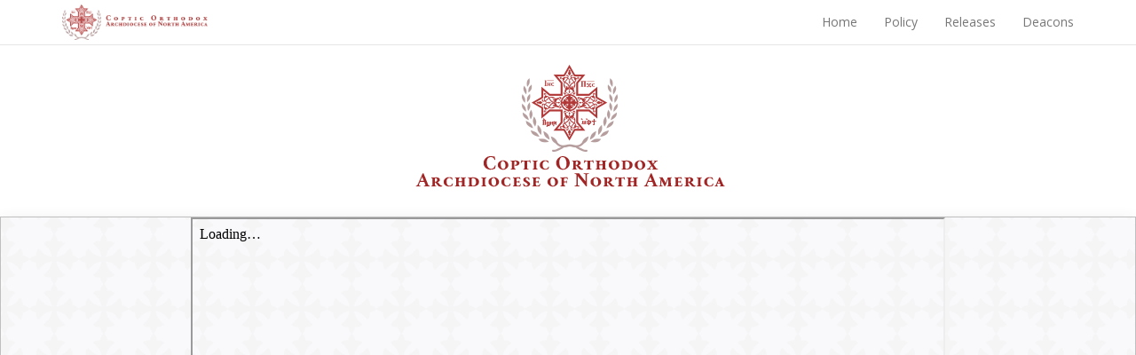

--- FILE ---
content_type: text/css
request_url: https://copticarch.org/css/app.css
body_size: 149197
content:
@import url(https://fonts.googleapis.com/css?family=Open+Sans:300,400,600);@charset "UTF-8";



/*!
 * Bootstrap v3.4.1 (https://getbootstrap.com/)
 * Copyright 2011-2019 Twitter, Inc.
 * Licensed under MIT (https://github.com/twbs/bootstrap/blob/master/LICENSE)
 */

/*! normalize.css v3.0.3 | MIT License | github.com/necolas/normalize.css */

html {
  font-family: sans-serif;
  -ms-text-size-adjust: 100%;
  -webkit-text-size-adjust: 100%;
}

body {
  margin: 0;
}

article,
aside,
details,
figcaption,
figure,
footer,
header,
hgroup,
main,
menu,
nav,
section,
summary {
  display: block;
}

audio,
canvas,
progress,
video {
  display: inline-block;
  vertical-align: baseline;
}

audio:not([controls]) {
  display: none;
  height: 0;
}

[hidden],
template {
  display: none;
}

a {
  background-color: transparent;
}

a:active,
a:hover {
  outline: 0;
}

abbr[title] {
  border-bottom: none;
  text-decoration: underline;
  text-decoration: underline dotted;
}

b,
strong {
  font-weight: bold;
}

dfn {
  font-style: italic;
}

h1 {
  font-size: 2em;
  margin: 0.67em 0;
}

mark {
  background: #ff0;
  color: #000;
}

small {
  font-size: 80%;
}

sub,
sup {
  font-size: 75%;
  line-height: 0;
  position: relative;
  vertical-align: baseline;
}

sup {
  top: -0.5em;
}

sub {
  bottom: -0.25em;
}

img {
  border: 0;
}

svg:not(:root) {
  overflow: hidden;
}

figure {
  margin: 1em 40px;
}

hr {
  box-sizing: content-box;
  height: 0;
}

pre {
  overflow: auto;
}

code,
kbd,
pre,
samp {
  font-family: monospace, monospace;
  font-size: 1em;
}

button,
input,
optgroup,
select,
textarea {
  color: inherit;
  font: inherit;
  margin: 0;
}

button {
  overflow: visible;
}

button,
select {
  text-transform: none;
}

button,
html input[type="button"],
input[type="reset"],
input[type="submit"] {
  -webkit-appearance: button;
  cursor: pointer;
}

button[disabled],
html input[disabled] {
  cursor: default;
}

button::-moz-focus-inner,
input::-moz-focus-inner {
  border: 0;
  padding: 0;
}

input {
  line-height: normal;
}

input[type="checkbox"],
input[type="radio"] {
  box-sizing: border-box;
  padding: 0;
}

input[type="number"]::-webkit-inner-spin-button,
input[type="number"]::-webkit-outer-spin-button {
  height: auto;
}

input[type="search"] {
  -webkit-appearance: textfield;
  box-sizing: content-box;
}

input[type="search"]::-webkit-search-cancel-button,
input[type="search"]::-webkit-search-decoration {
  -webkit-appearance: none;
}

fieldset {
  border: 1px solid #c0c0c0;
  margin: 0 2px;
  padding: 0.35em 0.625em 0.75em;
}

legend {
  border: 0;
  padding: 0;
}

textarea {
  overflow: auto;
}

optgroup {
  font-weight: bold;
}

table {
  border-collapse: collapse;
  border-spacing: 0;
}

td,
th {
  padding: 0;
}

/*! Source: https://github.com/h5bp/html5-boilerplate/blob/master/src/css/main.css */

@media print {
  *,
  *:before,
  *:after {
    color: #000 !important;
    text-shadow: none !important;
    background: transparent !important;
    box-shadow: none !important;
  }

  a,
  a:visited {
    text-decoration: underline;
  }

  a[href]:after {
    content: " (" attr(href) ")";
  }

  abbr[title]:after {
    content: " (" attr(title) ")";
  }

  a[href^="#"]:after,
  a[href^="javascript:"]:after {
    content: "";
  }

  pre,
  blockquote {
    border: 1px solid #999;
    page-break-inside: avoid;
  }

  thead {
    display: table-header-group;
  }

  tr,
  img {
    page-break-inside: avoid;
  }

  img {
    max-width: 100% !important;
  }

  p,
  h2,
  h3 {
    orphans: 3;
    widows: 3;
  }

  h2,
  h3 {
    page-break-after: avoid;
  }

  .navbar {
    display: none;
  }

  .btn > .caret,
  .dropup > .btn > .caret {
    border-top-color: #000 !important;
  }

  .label {
    border: 1px solid #000;
  }

  .table {
    border-collapse: collapse !important;
  }

  .table td,
  .table th {
    background-color: #fff !important;
  }

  .table-bordered th,
  .table-bordered td {
    border: 1px solid #ddd !important;
  }
}

@font-face {
  font-family: "Glyphicons Halflings";
  src: url(/fonts/vendor/bootstrap-sass/bootstrap/glyphicons-halflings-regular.eot?f4769f9bdb7466be65088239c12046d1);
  src: url(/fonts/vendor/bootstrap-sass/bootstrap/glyphicons-halflings-regular.eot?f4769f9bdb7466be65088239c12046d1?#iefix) format("embedded-opentype"), url(/fonts/vendor/bootstrap-sass/bootstrap/glyphicons-halflings-regular.woff2?448c34a56d699c29117adc64c43affeb) format("woff2"), url(/fonts/vendor/bootstrap-sass/bootstrap/glyphicons-halflings-regular.woff?fa2772327f55d8198301fdb8bcfc8158) format("woff"), url(/fonts/vendor/bootstrap-sass/bootstrap/glyphicons-halflings-regular.ttf?e18bbf611f2a2e43afc071aa2f4e1512) format("truetype"), url(/fonts/vendor/bootstrap-sass/bootstrap/glyphicons-halflings-regular.svg?89889688147bd7575d6327160d64e760#glyphicons_halflingsregular) format("svg");
}

.glyphicon {
  position: relative;
  top: 1px;
  display: inline-block;
  font-family: "Glyphicons Halflings";
  font-style: normal;
  font-weight: 400;
  line-height: 1;
  -webkit-font-smoothing: antialiased;
  -moz-osx-font-smoothing: grayscale;
}

.glyphicon-asterisk:before {
  content: "\002a";
}

.glyphicon-plus:before {
  content: "\002b";
}

.glyphicon-euro:before,
.glyphicon-eur:before {
  content: "\20ac";
}

.glyphicon-minus:before {
  content: "\2212";
}

.glyphicon-cloud:before {
  content: "\2601";
}

.glyphicon-envelope:before {
  content: "\2709";
}

.glyphicon-pencil:before {
  content: "\270f";
}

.glyphicon-glass:before {
  content: "\e001";
}

.glyphicon-music:before {
  content: "\e002";
}

.glyphicon-search:before {
  content: "\e003";
}

.glyphicon-heart:before {
  content: "\e005";
}

.glyphicon-star:before {
  content: "\e006";
}

.glyphicon-star-empty:before {
  content: "\e007";
}

.glyphicon-user:before {
  content: "\e008";
}

.glyphicon-film:before {
  content: "\e009";
}

.glyphicon-th-large:before {
  content: "\e010";
}

.glyphicon-th:before {
  content: "\e011";
}

.glyphicon-th-list:before {
  content: "\e012";
}

.glyphicon-ok:before {
  content: "\e013";
}

.glyphicon-remove:before {
  content: "\e014";
}

.glyphicon-zoom-in:before {
  content: "\e015";
}

.glyphicon-zoom-out:before {
  content: "\e016";
}

.glyphicon-off:before {
  content: "\e017";
}

.glyphicon-signal:before {
  content: "\e018";
}

.glyphicon-cog:before {
  content: "\e019";
}

.glyphicon-trash:before {
  content: "\e020";
}

.glyphicon-home:before {
  content: "\e021";
}

.glyphicon-file:before {
  content: "\e022";
}

.glyphicon-time:before {
  content: "\e023";
}

.glyphicon-road:before {
  content: "\e024";
}

.glyphicon-download-alt:before {
  content: "\e025";
}

.glyphicon-download:before {
  content: "\e026";
}

.glyphicon-upload:before {
  content: "\e027";
}

.glyphicon-inbox:before {
  content: "\e028";
}

.glyphicon-play-circle:before {
  content: "\e029";
}

.glyphicon-repeat:before {
  content: "\e030";
}

.glyphicon-refresh:before {
  content: "\e031";
}

.glyphicon-list-alt:before {
  content: "\e032";
}

.glyphicon-lock:before {
  content: "\e033";
}

.glyphicon-flag:before {
  content: "\e034";
}

.glyphicon-headphones:before {
  content: "\e035";
}

.glyphicon-volume-off:before {
  content: "\e036";
}

.glyphicon-volume-down:before {
  content: "\e037";
}

.glyphicon-volume-up:before {
  content: "\e038";
}

.glyphicon-qrcode:before {
  content: "\e039";
}

.glyphicon-barcode:before {
  content: "\e040";
}

.glyphicon-tag:before {
  content: "\e041";
}

.glyphicon-tags:before {
  content: "\e042";
}

.glyphicon-book:before {
  content: "\e043";
}

.glyphicon-bookmark:before {
  content: "\e044";
}

.glyphicon-print:before {
  content: "\e045";
}

.glyphicon-camera:before {
  content: "\e046";
}

.glyphicon-font:before {
  content: "\e047";
}

.glyphicon-bold:before {
  content: "\e048";
}

.glyphicon-italic:before {
  content: "\e049";
}

.glyphicon-text-height:before {
  content: "\e050";
}

.glyphicon-text-width:before {
  content: "\e051";
}

.glyphicon-align-left:before {
  content: "\e052";
}

.glyphicon-align-center:before {
  content: "\e053";
}

.glyphicon-align-right:before {
  content: "\e054";
}

.glyphicon-align-justify:before {
  content: "\e055";
}

.glyphicon-list:before {
  content: "\e056";
}

.glyphicon-indent-left:before {
  content: "\e057";
}

.glyphicon-indent-right:before {
  content: "\e058";
}

.glyphicon-facetime-video:before {
  content: "\e059";
}

.glyphicon-picture:before {
  content: "\e060";
}

.glyphicon-map-marker:before {
  content: "\e062";
}

.glyphicon-adjust:before {
  content: "\e063";
}

.glyphicon-tint:before {
  content: "\e064";
}

.glyphicon-edit:before {
  content: "\e065";
}

.glyphicon-share:before {
  content: "\e066";
}

.glyphicon-check:before {
  content: "\e067";
}

.glyphicon-move:before {
  content: "\e068";
}

.glyphicon-step-backward:before {
  content: "\e069";
}

.glyphicon-fast-backward:before {
  content: "\e070";
}

.glyphicon-backward:before {
  content: "\e071";
}

.glyphicon-play:before {
  content: "\e072";
}

.glyphicon-pause:before {
  content: "\e073";
}

.glyphicon-stop:before {
  content: "\e074";
}

.glyphicon-forward:before {
  content: "\e075";
}

.glyphicon-fast-forward:before {
  content: "\e076";
}

.glyphicon-step-forward:before {
  content: "\e077";
}

.glyphicon-eject:before {
  content: "\e078";
}

.glyphicon-chevron-left:before {
  content: "\e079";
}

.glyphicon-chevron-right:before {
  content: "\e080";
}

.glyphicon-plus-sign:before {
  content: "\e081";
}

.glyphicon-minus-sign:before {
  content: "\e082";
}

.glyphicon-remove-sign:before {
  content: "\e083";
}

.glyphicon-ok-sign:before {
  content: "\e084";
}

.glyphicon-question-sign:before {
  content: "\e085";
}

.glyphicon-info-sign:before {
  content: "\e086";
}

.glyphicon-screenshot:before {
  content: "\e087";
}

.glyphicon-remove-circle:before {
  content: "\e088";
}

.glyphicon-ok-circle:before {
  content: "\e089";
}

.glyphicon-ban-circle:before {
  content: "\e090";
}

.glyphicon-arrow-left:before {
  content: "\e091";
}

.glyphicon-arrow-right:before {
  content: "\e092";
}

.glyphicon-arrow-up:before {
  content: "\e093";
}

.glyphicon-arrow-down:before {
  content: "\e094";
}

.glyphicon-share-alt:before {
  content: "\e095";
}

.glyphicon-resize-full:before {
  content: "\e096";
}

.glyphicon-resize-small:before {
  content: "\e097";
}

.glyphicon-exclamation-sign:before {
  content: "\e101";
}

.glyphicon-gift:before {
  content: "\e102";
}

.glyphicon-leaf:before {
  content: "\e103";
}

.glyphicon-fire:before {
  content: "\e104";
}

.glyphicon-eye-open:before {
  content: "\e105";
}

.glyphicon-eye-close:before {
  content: "\e106";
}

.glyphicon-warning-sign:before {
  content: "\e107";
}

.glyphicon-plane:before {
  content: "\e108";
}

.glyphicon-calendar:before {
  content: "\e109";
}

.glyphicon-random:before {
  content: "\e110";
}

.glyphicon-comment:before {
  content: "\e111";
}

.glyphicon-magnet:before {
  content: "\e112";
}

.glyphicon-chevron-up:before {
  content: "\e113";
}

.glyphicon-chevron-down:before {
  content: "\e114";
}

.glyphicon-retweet:before {
  content: "\e115";
}

.glyphicon-shopping-cart:before {
  content: "\e116";
}

.glyphicon-folder-close:before {
  content: "\e117";
}

.glyphicon-folder-open:before {
  content: "\e118";
}

.glyphicon-resize-vertical:before {
  content: "\e119";
}

.glyphicon-resize-horizontal:before {
  content: "\e120";
}

.glyphicon-hdd:before {
  content: "\e121";
}

.glyphicon-bullhorn:before {
  content: "\e122";
}

.glyphicon-bell:before {
  content: "\e123";
}

.glyphicon-certificate:before {
  content: "\e124";
}

.glyphicon-thumbs-up:before {
  content: "\e125";
}

.glyphicon-thumbs-down:before {
  content: "\e126";
}

.glyphicon-hand-right:before {
  content: "\e127";
}

.glyphicon-hand-left:before {
  content: "\e128";
}

.glyphicon-hand-up:before {
  content: "\e129";
}

.glyphicon-hand-down:before {
  content: "\e130";
}

.glyphicon-circle-arrow-right:before {
  content: "\e131";
}

.glyphicon-circle-arrow-left:before {
  content: "\e132";
}

.glyphicon-circle-arrow-up:before {
  content: "\e133";
}

.glyphicon-circle-arrow-down:before {
  content: "\e134";
}

.glyphicon-globe:before {
  content: "\e135";
}

.glyphicon-wrench:before {
  content: "\e136";
}

.glyphicon-tasks:before {
  content: "\e137";
}

.glyphicon-filter:before {
  content: "\e138";
}

.glyphicon-briefcase:before {
  content: "\e139";
}

.glyphicon-fullscreen:before {
  content: "\e140";
}

.glyphicon-dashboard:before {
  content: "\e141";
}

.glyphicon-paperclip:before {
  content: "\e142";
}

.glyphicon-heart-empty:before {
  content: "\e143";
}

.glyphicon-link:before {
  content: "\e144";
}

.glyphicon-phone:before {
  content: "\e145";
}

.glyphicon-pushpin:before {
  content: "\e146";
}

.glyphicon-usd:before {
  content: "\e148";
}

.glyphicon-gbp:before {
  content: "\e149";
}

.glyphicon-sort:before {
  content: "\e150";
}

.glyphicon-sort-by-alphabet:before {
  content: "\e151";
}

.glyphicon-sort-by-alphabet-alt:before {
  content: "\e152";
}

.glyphicon-sort-by-order:before {
  content: "\e153";
}

.glyphicon-sort-by-order-alt:before {
  content: "\e154";
}

.glyphicon-sort-by-attributes:before {
  content: "\e155";
}

.glyphicon-sort-by-attributes-alt:before {
  content: "\e156";
}

.glyphicon-unchecked:before {
  content: "\e157";
}

.glyphicon-expand:before {
  content: "\e158";
}

.glyphicon-collapse-down:before {
  content: "\e159";
}

.glyphicon-collapse-up:before {
  content: "\e160";
}

.glyphicon-log-in:before {
  content: "\e161";
}

.glyphicon-flash:before {
  content: "\e162";
}

.glyphicon-log-out:before {
  content: "\e163";
}

.glyphicon-new-window:before {
  content: "\e164";
}

.glyphicon-record:before {
  content: "\e165";
}

.glyphicon-save:before {
  content: "\e166";
}

.glyphicon-open:before {
  content: "\e167";
}

.glyphicon-saved:before {
  content: "\e168";
}

.glyphicon-import:before {
  content: "\e169";
}

.glyphicon-export:before {
  content: "\e170";
}

.glyphicon-send:before {
  content: "\e171";
}

.glyphicon-floppy-disk:before {
  content: "\e172";
}

.glyphicon-floppy-saved:before {
  content: "\e173";
}

.glyphicon-floppy-remove:before {
  content: "\e174";
}

.glyphicon-floppy-save:before {
  content: "\e175";
}

.glyphicon-floppy-open:before {
  content: "\e176";
}

.glyphicon-credit-card:before {
  content: "\e177";
}

.glyphicon-transfer:before {
  content: "\e178";
}

.glyphicon-cutlery:before {
  content: "\e179";
}

.glyphicon-header:before {
  content: "\e180";
}

.glyphicon-compressed:before {
  content: "\e181";
}

.glyphicon-earphone:before {
  content: "\e182";
}

.glyphicon-phone-alt:before {
  content: "\e183";
}

.glyphicon-tower:before {
  content: "\e184";
}

.glyphicon-stats:before {
  content: "\e185";
}

.glyphicon-sd-video:before {
  content: "\e186";
}

.glyphicon-hd-video:before {
  content: "\e187";
}

.glyphicon-subtitles:before {
  content: "\e188";
}

.glyphicon-sound-stereo:before {
  content: "\e189";
}

.glyphicon-sound-dolby:before {
  content: "\e190";
}

.glyphicon-sound-5-1:before {
  content: "\e191";
}

.glyphicon-sound-6-1:before {
  content: "\e192";
}

.glyphicon-sound-7-1:before {
  content: "\e193";
}

.glyphicon-copyright-mark:before {
  content: "\e194";
}

.glyphicon-registration-mark:before {
  content: "\e195";
}

.glyphicon-cloud-download:before {
  content: "\e197";
}

.glyphicon-cloud-upload:before {
  content: "\e198";
}

.glyphicon-tree-conifer:before {
  content: "\e199";
}

.glyphicon-tree-deciduous:before {
  content: "\e200";
}

.glyphicon-cd:before {
  content: "\e201";
}

.glyphicon-save-file:before {
  content: "\e202";
}

.glyphicon-open-file:before {
  content: "\e203";
}

.glyphicon-level-up:before {
  content: "\e204";
}

.glyphicon-copy:before {
  content: "\e205";
}

.glyphicon-paste:before {
  content: "\e206";
}

.glyphicon-alert:before {
  content: "\e209";
}

.glyphicon-equalizer:before {
  content: "\e210";
}

.glyphicon-king:before {
  content: "\e211";
}

.glyphicon-queen:before {
  content: "\e212";
}

.glyphicon-pawn:before {
  content: "\e213";
}

.glyphicon-bishop:before {
  content: "\e214";
}

.glyphicon-knight:before {
  content: "\e215";
}

.glyphicon-baby-formula:before {
  content: "\e216";
}

.glyphicon-tent:before {
  content: "\26fa";
}

.glyphicon-blackboard:before {
  content: "\e218";
}

.glyphicon-bed:before {
  content: "\e219";
}

.glyphicon-apple:before {
  content: "\f8ff";
}

.glyphicon-erase:before {
  content: "\e221";
}

.glyphicon-hourglass:before {
  content: "\231b";
}

.glyphicon-lamp:before {
  content: "\e223";
}

.glyphicon-duplicate:before {
  content: "\e224";
}

.glyphicon-piggy-bank:before {
  content: "\e225";
}

.glyphicon-scissors:before {
  content: "\e226";
}

.glyphicon-bitcoin:before {
  content: "\e227";
}

.glyphicon-btc:before {
  content: "\e227";
}

.glyphicon-xbt:before {
  content: "\e227";
}

.glyphicon-yen:before {
  content: "\00a5";
}

.glyphicon-jpy:before {
  content: "\00a5";
}

.glyphicon-ruble:before {
  content: "\20bd";
}

.glyphicon-rub:before {
  content: "\20bd";
}

.glyphicon-scale:before {
  content: "\e230";
}

.glyphicon-ice-lolly:before {
  content: "\e231";
}

.glyphicon-ice-lolly-tasted:before {
  content: "\e232";
}

.glyphicon-education:before {
  content: "\e233";
}

.glyphicon-option-horizontal:before {
  content: "\e234";
}

.glyphicon-option-vertical:before {
  content: "\e235";
}

.glyphicon-menu-hamburger:before {
  content: "\e236";
}

.glyphicon-modal-window:before {
  content: "\e237";
}

.glyphicon-oil:before {
  content: "\e238";
}

.glyphicon-grain:before {
  content: "\e239";
}

.glyphicon-sunglasses:before {
  content: "\e240";
}

.glyphicon-text-size:before {
  content: "\e241";
}

.glyphicon-text-color:before {
  content: "\e242";
}

.glyphicon-text-background:before {
  content: "\e243";
}

.glyphicon-object-align-top:before {
  content: "\e244";
}

.glyphicon-object-align-bottom:before {
  content: "\e245";
}

.glyphicon-object-align-horizontal:before {
  content: "\e246";
}

.glyphicon-object-align-left:before {
  content: "\e247";
}

.glyphicon-object-align-vertical:before {
  content: "\e248";
}

.glyphicon-object-align-right:before {
  content: "\e249";
}

.glyphicon-triangle-right:before {
  content: "\e250";
}

.glyphicon-triangle-left:before {
  content: "\e251";
}

.glyphicon-triangle-bottom:before {
  content: "\e252";
}

.glyphicon-triangle-top:before {
  content: "\e253";
}

.glyphicon-console:before {
  content: "\e254";
}

.glyphicon-superscript:before {
  content: "\e255";
}

.glyphicon-subscript:before {
  content: "\e256";
}

.glyphicon-menu-left:before {
  content: "\e257";
}

.glyphicon-menu-right:before {
  content: "\e258";
}

.glyphicon-menu-down:before {
  content: "\e259";
}

.glyphicon-menu-up:before {
  content: "\e260";
}

* {
  box-sizing: border-box;
}

*:before,
*:after {
  box-sizing: border-box;
}

html {
  font-size: 10px;
  -webkit-tap-highlight-color: rgba(0, 0, 0, 0);
}

body {
  font-family: "Open Sans", sans-serif;
  font-size: 14px;
  line-height: 1.6;
  color: #636b6f;
  background-color: #fff;
}

input,
button,
select,
textarea {
  font-family: inherit;
  font-size: inherit;
  line-height: inherit;
}

a {
  color: #3097D1;
  text-decoration: none;
}

a:hover,
a:focus {
  color: #216a94;
  text-decoration: underline;
}

a:focus {
  outline: 5px auto -webkit-focus-ring-color;
  outline-offset: -2px;
}

figure {
  margin: 0;
}

img {
  vertical-align: middle;
}

.img-responsive {
  display: block;
  max-width: 100%;
  height: auto;
}

.img-rounded {
  border-radius: 6px;
}

.img-thumbnail {
  padding: 4px;
  line-height: 1.6;
  background-color: #fff;
  border: 1px solid #ddd;
  border-radius: 4px;
  transition: all 0.2s ease-in-out;
  display: inline-block;
  max-width: 100%;
  height: auto;
}

.img-circle {
  border-radius: 50%;
}

hr {
  margin-top: 22px;
  margin-bottom: 22px;
  border: 0;
  border-top: 1px solid #eeeeee;
}

.sr-only {
  position: absolute;
  width: 1px;
  height: 1px;
  padding: 0;
  margin: -1px;
  overflow: hidden;
  clip: rect(0, 0, 0, 0);
  border: 0;
}

.sr-only-focusable:active,
.sr-only-focusable:focus {
  position: static;
  width: auto;
  height: auto;
  margin: 0;
  overflow: visible;
  clip: auto;
}

[role="button"] {
  cursor: pointer;
}

h1,
h2,
h3,
h4,
h5,
h6,
.h1,
.h2,
.h3,
.h4,
.h5,
.h6 {
  font-family: inherit;
  font-weight: 500;
  line-height: 1.1;
  color: inherit;
}

h1 small,
h1 .small,
h2 small,
h2 .small,
h3 small,
h3 .small,
h4 small,
h4 .small,
h5 small,
h5 .small,
h6 small,
h6 .small,
.h1 small,
.h1 .small,
.h2 small,
.h2 .small,
.h3 small,
.h3 .small,
.h4 small,
.h4 .small,
.h5 small,
.h5 .small,
.h6 small,
.h6 .small {
  font-weight: 400;
  line-height: 1;
  color: #777777;
}

h1,
.h1,
h2,
.h2,
h3,
.h3 {
  margin-top: 22px;
  margin-bottom: 11px;
}

h1 small,
h1 .small,
.h1 small,
.h1 .small,
h2 small,
h2 .small,
.h2 small,
.h2 .small,
h3 small,
h3 .small,
.h3 small,
.h3 .small {
  font-size: 65%;
}

h4,
.h4,
h5,
.h5,
h6,
.h6 {
  margin-top: 11px;
  margin-bottom: 11px;
}

h4 small,
h4 .small,
.h4 small,
.h4 .small,
h5 small,
h5 .small,
.h5 small,
.h5 .small,
h6 small,
h6 .small,
.h6 small,
.h6 .small {
  font-size: 75%;
}

h1,
.h1 {
  font-size: 36px;
}

h2,
.h2 {
  font-size: 30px;
}

h3,
.h3 {
  font-size: 24px;
}

h4,
.h4 {
  font-size: 18px;
}

h5,
.h5 {
  font-size: 14px;
}

h6,
.h6 {
  font-size: 12px;
}

p {
  margin: 0 0 11px;
}

.lead {
  margin-bottom: 22px;
  font-size: 16px;
  font-weight: 300;
  line-height: 1.4;
}

@media (min-width: 768px) {
  .lead {
    font-size: 21px;
  }
}

small,
.small {
  font-size: 85%;
}

mark,
.mark {
  padding: .2em;
  background-color: #fcf8e3;
}

.text-left {
  text-align: left;
}

.text-right {
  text-align: right;
}

.text-center {
  text-align: center;
}

.text-justify {
  text-align: justify;
}

.text-nowrap {
  white-space: nowrap;
}

.text-lowercase {
  text-transform: lowercase;
}

.text-uppercase,
.initialism {
  text-transform: uppercase;
}

.text-capitalize {
  text-transform: capitalize;
}

.text-muted {
  color: #777777;
}

.text-primary {
  color: #3097D1;
}

a.text-primary:hover,
a.text-primary:focus {
  color: #2579a9;
}

.text-success {
  color: #3c763d;
}

a.text-success:hover,
a.text-success:focus {
  color: #2b542c;
}

.text-info {
  color: #31708f;
}

a.text-info:hover,
a.text-info:focus {
  color: #245269;
}

.text-warning {
  color: #8a6d3b;
}

a.text-warning:hover,
a.text-warning:focus {
  color: #66512c;
}

.text-danger {
  color: #a94442;
}

a.text-danger:hover,
a.text-danger:focus {
  color: #843534;
}

.bg-primary {
  color: #fff;
}

.bg-primary {
  background-color: #3097D1;
}

a.bg-primary:hover,
a.bg-primary:focus {
  background-color: #2579a9;
}

.bg-success {
  background-color: #dff0d8;
}

a.bg-success:hover,
a.bg-success:focus {
  background-color: #c1e2b3;
}

.bg-info {
  background-color: #d9edf7;
}

a.bg-info:hover,
a.bg-info:focus {
  background-color: #afd9ee;
}

.bg-warning {
  background-color: #fcf8e3;
}

a.bg-warning:hover,
a.bg-warning:focus {
  background-color: #f7ecb5;
}

.bg-danger {
  background-color: #f2dede;
}

a.bg-danger:hover,
a.bg-danger:focus {
  background-color: #e4b9b9;
}

.page-header {
  padding-bottom: 10px;
  margin: 44px 0 22px;
  border-bottom: 1px solid #eeeeee;
}

ul,
ol {
  margin-top: 0;
  margin-bottom: 11px;
}

ul ul,
ul ol,
ol ul,
ol ol {
  margin-bottom: 0;
}

.list-unstyled {
  padding-left: 0;
  list-style: none;
}

.list-inline {
  padding-left: 0;
  list-style: none;
  margin-left: -5px;
}

.list-inline > li {
  display: inline-block;
  padding-right: 5px;
  padding-left: 5px;
}

dl {
  margin-top: 0;
  margin-bottom: 22px;
}

dt,
dd {
  line-height: 1.6;
}

dt {
  font-weight: 700;
}

dd {
  margin-left: 0;
}

.dl-horizontal dd:before,
.dl-horizontal dd:after {
  display: table;
  content: " ";
}

.dl-horizontal dd:after {
  clear: both;
}

@media (min-width: 768px) {
  .dl-horizontal dt {
    float: left;
    width: 160px;
    clear: left;
    text-align: right;
    overflow: hidden;
    text-overflow: ellipsis;
    white-space: nowrap;
  }

  .dl-horizontal dd {
    margin-left: 180px;
  }
}

abbr[title],
abbr[data-original-title] {
  cursor: help;
}

.initialism {
  font-size: 90%;
}

blockquote {
  padding: 11px 22px;
  margin: 0 0 22px;
  font-size: 17.5px;
  border-left: 5px solid #eeeeee;
}

blockquote p:last-child,
blockquote ul:last-child,
blockquote ol:last-child {
  margin-bottom: 0;
}

blockquote footer,
blockquote small,
blockquote .small {
  display: block;
  font-size: 80%;
  line-height: 1.6;
  color: #777777;
}

blockquote footer:before,
blockquote small:before,
blockquote .small:before {
  content: "\2014 \00A0";
}

.blockquote-reverse,
blockquote.pull-right {
  padding-right: 15px;
  padding-left: 0;
  text-align: right;
  border-right: 5px solid #eeeeee;
  border-left: 0;
}

.blockquote-reverse footer:before,
.blockquote-reverse small:before,
.blockquote-reverse .small:before,
blockquote.pull-right footer:before,
blockquote.pull-right small:before,
blockquote.pull-right .small:before {
  content: "";
}

.blockquote-reverse footer:after,
.blockquote-reverse small:after,
.blockquote-reverse .small:after,
blockquote.pull-right footer:after,
blockquote.pull-right small:after,
blockquote.pull-right .small:after {
  content: "\00A0 \2014";
}

address {
  margin-bottom: 22px;
  font-style: normal;
  line-height: 1.6;
}

code,
kbd,
pre,
samp {
  font-family: Menlo, Monaco, Consolas, "Courier New", monospace;
}

code {
  padding: 2px 4px;
  font-size: 90%;
  color: #c7254e;
  background-color: #f9f2f4;
  border-radius: 4px;
}

kbd {
  padding: 2px 4px;
  font-size: 90%;
  color: #fff;
  background-color: #333;
  border-radius: 3px;
  box-shadow: inset 0 -1px 0 rgba(0, 0, 0, 0.25);
}

kbd kbd {
  padding: 0;
  font-size: 100%;
  font-weight: 700;
  box-shadow: none;
}

pre {
  display: block;
  padding: 10.5px;
  margin: 0 0 11px;
  font-size: 13px;
  line-height: 1.6;
  color: #333333;
  word-break: break-all;
  word-wrap: break-word;
  background-color: #f5f5f5;
  border: 1px solid #ccc;
  border-radius: 4px;
}

pre code {
  padding: 0;
  font-size: inherit;
  color: inherit;
  white-space: pre-wrap;
  background-color: transparent;
  border-radius: 0;
}

.pre-scrollable {
  max-height: 340px;
  overflow-y: scroll;
}

.container {
  padding-right: 15px;
  padding-left: 15px;
  margin-right: auto;
  margin-left: auto;
}

.container:before,
.container:after {
  display: table;
  content: " ";
}

.container:after {
  clear: both;
}

@media (min-width: 768px) {
  .container {
    width: 750px;
  }
}

@media (min-width: 992px) {
  .container {
    width: 970px;
  }
}

@media (min-width: 1200px) {
  .container {
    width: 1170px;
  }
}

.container-fluid {
  padding-right: 15px;
  padding-left: 15px;
  margin-right: auto;
  margin-left: auto;
}

.container-fluid:before,
.container-fluid:after {
  display: table;
  content: " ";
}

.container-fluid:after {
  clear: both;
}

.row {
  margin-right: -15px;
  margin-left: -15px;
}

.row:before,
.row:after {
  display: table;
  content: " ";
}

.row:after {
  clear: both;
}

.row-no-gutters {
  margin-right: 0;
  margin-left: 0;
}

.row-no-gutters [class*="col-"] {
  padding-right: 0;
  padding-left: 0;
}

.col-xs-1,
.col-sm-1,
.col-md-1,
.col-lg-1,
.col-xs-2,
.col-sm-2,
.col-md-2,
.col-lg-2,
.col-xs-3,
.col-sm-3,
.col-md-3,
.col-lg-3,
.col-xs-4,
.col-sm-4,
.col-md-4,
.col-lg-4,
.col-xs-5,
.col-sm-5,
.col-md-5,
.col-lg-5,
.col-xs-6,
.col-sm-6,
.col-md-6,
.col-lg-6,
.col-xs-7,
.col-sm-7,
.col-md-7,
.col-lg-7,
.col-xs-8,
.col-sm-8,
.col-md-8,
.col-lg-8,
.col-xs-9,
.col-sm-9,
.col-md-9,
.col-lg-9,
.col-xs-10,
.col-sm-10,
.col-md-10,
.col-lg-10,
.col-xs-11,
.col-sm-11,
.col-md-11,
.col-lg-11,
.col-xs-12,
.col-sm-12,
.col-md-12,
.col-lg-12 {
  position: relative;
  min-height: 1px;
  padding-right: 15px;
  padding-left: 15px;
}

.col-xs-1,
.col-xs-2,
.col-xs-3,
.col-xs-4,
.col-xs-5,
.col-xs-6,
.col-xs-7,
.col-xs-8,
.col-xs-9,
.col-xs-10,
.col-xs-11,
.col-xs-12 {
  float: left;
}

.col-xs-1 {
  width: 8.33333333%;
}

.col-xs-2 {
  width: 16.66666667%;
}

.col-xs-3 {
  width: 25%;
}

.col-xs-4 {
  width: 33.33333333%;
}

.col-xs-5 {
  width: 41.66666667%;
}

.col-xs-6 {
  width: 50%;
}

.col-xs-7 {
  width: 58.33333333%;
}

.col-xs-8 {
  width: 66.66666667%;
}

.col-xs-9 {
  width: 75%;
}

.col-xs-10 {
  width: 83.33333333%;
}

.col-xs-11 {
  width: 91.66666667%;
}

.col-xs-12 {
  width: 100%;
}

.col-xs-pull-0 {
  right: auto;
}

.col-xs-pull-1 {
  right: 8.33333333%;
}

.col-xs-pull-2 {
  right: 16.66666667%;
}

.col-xs-pull-3 {
  right: 25%;
}

.col-xs-pull-4 {
  right: 33.33333333%;
}

.col-xs-pull-5 {
  right: 41.66666667%;
}

.col-xs-pull-6 {
  right: 50%;
}

.col-xs-pull-7 {
  right: 58.33333333%;
}

.col-xs-pull-8 {
  right: 66.66666667%;
}

.col-xs-pull-9 {
  right: 75%;
}

.col-xs-pull-10 {
  right: 83.33333333%;
}

.col-xs-pull-11 {
  right: 91.66666667%;
}

.col-xs-pull-12 {
  right: 100%;
}

.col-xs-push-0 {
  left: auto;
}

.col-xs-push-1 {
  left: 8.33333333%;
}

.col-xs-push-2 {
  left: 16.66666667%;
}

.col-xs-push-3 {
  left: 25%;
}

.col-xs-push-4 {
  left: 33.33333333%;
}

.col-xs-push-5 {
  left: 41.66666667%;
}

.col-xs-push-6 {
  left: 50%;
}

.col-xs-push-7 {
  left: 58.33333333%;
}

.col-xs-push-8 {
  left: 66.66666667%;
}

.col-xs-push-9 {
  left: 75%;
}

.col-xs-push-10 {
  left: 83.33333333%;
}

.col-xs-push-11 {
  left: 91.66666667%;
}

.col-xs-push-12 {
  left: 100%;
}

.col-xs-offset-0 {
  margin-left: 0%;
}

.col-xs-offset-1 {
  margin-left: 8.33333333%;
}

.col-xs-offset-2 {
  margin-left: 16.66666667%;
}

.col-xs-offset-3 {
  margin-left: 25%;
}

.col-xs-offset-4 {
  margin-left: 33.33333333%;
}

.col-xs-offset-5 {
  margin-left: 41.66666667%;
}

.col-xs-offset-6 {
  margin-left: 50%;
}

.col-xs-offset-7 {
  margin-left: 58.33333333%;
}

.col-xs-offset-8 {
  margin-left: 66.66666667%;
}

.col-xs-offset-9 {
  margin-left: 75%;
}

.col-xs-offset-10 {
  margin-left: 83.33333333%;
}

.col-xs-offset-11 {
  margin-left: 91.66666667%;
}

.col-xs-offset-12 {
  margin-left: 100%;
}

@media (min-width: 768px) {
  .col-sm-1,
  .col-sm-2,
  .col-sm-3,
  .col-sm-4,
  .col-sm-5,
  .col-sm-6,
  .col-sm-7,
  .col-sm-8,
  .col-sm-9,
  .col-sm-10,
  .col-sm-11,
  .col-sm-12 {
    float: left;
  }

  .col-sm-1 {
    width: 8.33333333%;
  }

  .col-sm-2 {
    width: 16.66666667%;
  }

  .col-sm-3 {
    width: 25%;
  }

  .col-sm-4 {
    width: 33.33333333%;
  }

  .col-sm-5 {
    width: 41.66666667%;
  }

  .col-sm-6 {
    width: 50%;
  }

  .col-sm-7 {
    width: 58.33333333%;
  }

  .col-sm-8 {
    width: 66.66666667%;
  }

  .col-sm-9 {
    width: 75%;
  }

  .col-sm-10 {
    width: 83.33333333%;
  }

  .col-sm-11 {
    width: 91.66666667%;
  }

  .col-sm-12 {
    width: 100%;
  }

  .col-sm-pull-0 {
    right: auto;
  }

  .col-sm-pull-1 {
    right: 8.33333333%;
  }

  .col-sm-pull-2 {
    right: 16.66666667%;
  }

  .col-sm-pull-3 {
    right: 25%;
  }

  .col-sm-pull-4 {
    right: 33.33333333%;
  }

  .col-sm-pull-5 {
    right: 41.66666667%;
  }

  .col-sm-pull-6 {
    right: 50%;
  }

  .col-sm-pull-7 {
    right: 58.33333333%;
  }

  .col-sm-pull-8 {
    right: 66.66666667%;
  }

  .col-sm-pull-9 {
    right: 75%;
  }

  .col-sm-pull-10 {
    right: 83.33333333%;
  }

  .col-sm-pull-11 {
    right: 91.66666667%;
  }

  .col-sm-pull-12 {
    right: 100%;
  }

  .col-sm-push-0 {
    left: auto;
  }

  .col-sm-push-1 {
    left: 8.33333333%;
  }

  .col-sm-push-2 {
    left: 16.66666667%;
  }

  .col-sm-push-3 {
    left: 25%;
  }

  .col-sm-push-4 {
    left: 33.33333333%;
  }

  .col-sm-push-5 {
    left: 41.66666667%;
  }

  .col-sm-push-6 {
    left: 50%;
  }

  .col-sm-push-7 {
    left: 58.33333333%;
  }

  .col-sm-push-8 {
    left: 66.66666667%;
  }

  .col-sm-push-9 {
    left: 75%;
  }

  .col-sm-push-10 {
    left: 83.33333333%;
  }

  .col-sm-push-11 {
    left: 91.66666667%;
  }

  .col-sm-push-12 {
    left: 100%;
  }

  .col-sm-offset-0 {
    margin-left: 0%;
  }

  .col-sm-offset-1 {
    margin-left: 8.33333333%;
  }

  .col-sm-offset-2 {
    margin-left: 16.66666667%;
  }

  .col-sm-offset-3 {
    margin-left: 25%;
  }

  .col-sm-offset-4 {
    margin-left: 33.33333333%;
  }

  .col-sm-offset-5 {
    margin-left: 41.66666667%;
  }

  .col-sm-offset-6 {
    margin-left: 50%;
  }

  .col-sm-offset-7 {
    margin-left: 58.33333333%;
  }

  .col-sm-offset-8 {
    margin-left: 66.66666667%;
  }

  .col-sm-offset-9 {
    margin-left: 75%;
  }

  .col-sm-offset-10 {
    margin-left: 83.33333333%;
  }

  .col-sm-offset-11 {
    margin-left: 91.66666667%;
  }

  .col-sm-offset-12 {
    margin-left: 100%;
  }
}

@media (min-width: 992px) {
  .col-md-1,
  .col-md-2,
  .col-md-3,
  .col-md-4,
  .col-md-5,
  .col-md-6,
  .col-md-7,
  .col-md-8,
  .col-md-9,
  .col-md-10,
  .col-md-11,
  .col-md-12 {
    float: left;
  }

  .col-md-1 {
    width: 8.33333333%;
  }

  .col-md-2 {
    width: 16.66666667%;
  }

  .col-md-3 {
    width: 25%;
  }

  .col-md-4 {
    width: 33.33333333%;
  }

  .col-md-5 {
    width: 41.66666667%;
  }

  .col-md-6 {
    width: 50%;
  }

  .col-md-7 {
    width: 58.33333333%;
  }

  .col-md-8 {
    width: 66.66666667%;
  }

  .col-md-9 {
    width: 75%;
  }

  .col-md-10 {
    width: 83.33333333%;
  }

  .col-md-11 {
    width: 91.66666667%;
  }

  .col-md-12 {
    width: 100%;
  }

  .col-md-pull-0 {
    right: auto;
  }

  .col-md-pull-1 {
    right: 8.33333333%;
  }

  .col-md-pull-2 {
    right: 16.66666667%;
  }

  .col-md-pull-3 {
    right: 25%;
  }

  .col-md-pull-4 {
    right: 33.33333333%;
  }

  .col-md-pull-5 {
    right: 41.66666667%;
  }

  .col-md-pull-6 {
    right: 50%;
  }

  .col-md-pull-7 {
    right: 58.33333333%;
  }

  .col-md-pull-8 {
    right: 66.66666667%;
  }

  .col-md-pull-9 {
    right: 75%;
  }

  .col-md-pull-10 {
    right: 83.33333333%;
  }

  .col-md-pull-11 {
    right: 91.66666667%;
  }

  .col-md-pull-12 {
    right: 100%;
  }

  .col-md-push-0 {
    left: auto;
  }

  .col-md-push-1 {
    left: 8.33333333%;
  }

  .col-md-push-2 {
    left: 16.66666667%;
  }

  .col-md-push-3 {
    left: 25%;
  }

  .col-md-push-4 {
    left: 33.33333333%;
  }

  .col-md-push-5 {
    left: 41.66666667%;
  }

  .col-md-push-6 {
    left: 50%;
  }

  .col-md-push-7 {
    left: 58.33333333%;
  }

  .col-md-push-8 {
    left: 66.66666667%;
  }

  .col-md-push-9 {
    left: 75%;
  }

  .col-md-push-10 {
    left: 83.33333333%;
  }

  .col-md-push-11 {
    left: 91.66666667%;
  }

  .col-md-push-12 {
    left: 100%;
  }

  .col-md-offset-0 {
    margin-left: 0%;
  }

  .col-md-offset-1 {
    margin-left: 8.33333333%;
  }

  .col-md-offset-2 {
    margin-left: 16.66666667%;
  }

  .col-md-offset-3 {
    margin-left: 25%;
  }

  .col-md-offset-4 {
    margin-left: 33.33333333%;
  }

  .col-md-offset-5 {
    margin-left: 41.66666667%;
  }

  .col-md-offset-6 {
    margin-left: 50%;
  }

  .col-md-offset-7 {
    margin-left: 58.33333333%;
  }

  .col-md-offset-8 {
    margin-left: 66.66666667%;
  }

  .col-md-offset-9 {
    margin-left: 75%;
  }

  .col-md-offset-10 {
    margin-left: 83.33333333%;
  }

  .col-md-offset-11 {
    margin-left: 91.66666667%;
  }

  .col-md-offset-12 {
    margin-left: 100%;
  }
}

@media (min-width: 1200px) {
  .col-lg-1,
  .col-lg-2,
  .col-lg-3,
  .col-lg-4,
  .col-lg-5,
  .col-lg-6,
  .col-lg-7,
  .col-lg-8,
  .col-lg-9,
  .col-lg-10,
  .col-lg-11,
  .col-lg-12 {
    float: left;
  }

  .col-lg-1 {
    width: 8.33333333%;
  }

  .col-lg-2 {
    width: 16.66666667%;
  }

  .col-lg-3 {
    width: 25%;
  }

  .col-lg-4 {
    width: 33.33333333%;
  }

  .col-lg-5 {
    width: 41.66666667%;
  }

  .col-lg-6 {
    width: 50%;
  }

  .col-lg-7 {
    width: 58.33333333%;
  }

  .col-lg-8 {
    width: 66.66666667%;
  }

  .col-lg-9 {
    width: 75%;
  }

  .col-lg-10 {
    width: 83.33333333%;
  }

  .col-lg-11 {
    width: 91.66666667%;
  }

  .col-lg-12 {
    width: 100%;
  }

  .col-lg-pull-0 {
    right: auto;
  }

  .col-lg-pull-1 {
    right: 8.33333333%;
  }

  .col-lg-pull-2 {
    right: 16.66666667%;
  }

  .col-lg-pull-3 {
    right: 25%;
  }

  .col-lg-pull-4 {
    right: 33.33333333%;
  }

  .col-lg-pull-5 {
    right: 41.66666667%;
  }

  .col-lg-pull-6 {
    right: 50%;
  }

  .col-lg-pull-7 {
    right: 58.33333333%;
  }

  .col-lg-pull-8 {
    right: 66.66666667%;
  }

  .col-lg-pull-9 {
    right: 75%;
  }

  .col-lg-pull-10 {
    right: 83.33333333%;
  }

  .col-lg-pull-11 {
    right: 91.66666667%;
  }

  .col-lg-pull-12 {
    right: 100%;
  }

  .col-lg-push-0 {
    left: auto;
  }

  .col-lg-push-1 {
    left: 8.33333333%;
  }

  .col-lg-push-2 {
    left: 16.66666667%;
  }

  .col-lg-push-3 {
    left: 25%;
  }

  .col-lg-push-4 {
    left: 33.33333333%;
  }

  .col-lg-push-5 {
    left: 41.66666667%;
  }

  .col-lg-push-6 {
    left: 50%;
  }

  .col-lg-push-7 {
    left: 58.33333333%;
  }

  .col-lg-push-8 {
    left: 66.66666667%;
  }

  .col-lg-push-9 {
    left: 75%;
  }

  .col-lg-push-10 {
    left: 83.33333333%;
  }

  .col-lg-push-11 {
    left: 91.66666667%;
  }

  .col-lg-push-12 {
    left: 100%;
  }

  .col-lg-offset-0 {
    margin-left: 0%;
  }

  .col-lg-offset-1 {
    margin-left: 8.33333333%;
  }

  .col-lg-offset-2 {
    margin-left: 16.66666667%;
  }

  .col-lg-offset-3 {
    margin-left: 25%;
  }

  .col-lg-offset-4 {
    margin-left: 33.33333333%;
  }

  .col-lg-offset-5 {
    margin-left: 41.66666667%;
  }

  .col-lg-offset-6 {
    margin-left: 50%;
  }

  .col-lg-offset-7 {
    margin-left: 58.33333333%;
  }

  .col-lg-offset-8 {
    margin-left: 66.66666667%;
  }

  .col-lg-offset-9 {
    margin-left: 75%;
  }

  .col-lg-offset-10 {
    margin-left: 83.33333333%;
  }

  .col-lg-offset-11 {
    margin-left: 91.66666667%;
  }

  .col-lg-offset-12 {
    margin-left: 100%;
  }
}

table {
  background-color: transparent;
}

table col[class*="col-"] {
  position: static;
  display: table-column;
  float: none;
}

table td[class*="col-"],
table th[class*="col-"] {
  position: static;
  display: table-cell;
  float: none;
}

caption {
  padding-top: 8px;
  padding-bottom: 8px;
  color: #777777;
  text-align: left;
}

th {
  text-align: left;
}

.table {
  width: 100%;
  max-width: 100%;
  margin-bottom: 22px;
}

.table > thead > tr > th,
.table > thead > tr > td,
.table > tbody > tr > th,
.table > tbody > tr > td,
.table > tfoot > tr > th,
.table > tfoot > tr > td {
  padding: 8px;
  line-height: 1.6;
  vertical-align: top;
  border-top: 1px solid #ddd;
}

.table > thead > tr > th {
  vertical-align: bottom;
  border-bottom: 2px solid #ddd;
}

.table > caption + thead > tr:first-child > th,
.table > caption + thead > tr:first-child > td,
.table > colgroup + thead > tr:first-child > th,
.table > colgroup + thead > tr:first-child > td,
.table > thead:first-child > tr:first-child > th,
.table > thead:first-child > tr:first-child > td {
  border-top: 0;
}

.table > tbody + tbody {
  border-top: 2px solid #ddd;
}

.table .table {
  background-color: #fff;
}

.table-condensed > thead > tr > th,
.table-condensed > thead > tr > td,
.table-condensed > tbody > tr > th,
.table-condensed > tbody > tr > td,
.table-condensed > tfoot > tr > th,
.table-condensed > tfoot > tr > td {
  padding: 5px;
}

.table-bordered {
  border: 1px solid #ddd;
}

.table-bordered > thead > tr > th,
.table-bordered > thead > tr > td,
.table-bordered > tbody > tr > th,
.table-bordered > tbody > tr > td,
.table-bordered > tfoot > tr > th,
.table-bordered > tfoot > tr > td {
  border: 1px solid #ddd;
}

.table-bordered > thead > tr > th,
.table-bordered > thead > tr > td {
  border-bottom-width: 2px;
}

.table-striped > tbody > tr:nth-of-type(odd) {
  background-color: #f9f9f9;
}

.table-hover > tbody > tr:hover {
  background-color: #f5f5f5;
}

.table > thead > tr > td.active,
.table > thead > tr > th.active,
.table > thead > tr.active > td,
.table > thead > tr.active > th,
.table > tbody > tr > td.active,
.table > tbody > tr > th.active,
.table > tbody > tr.active > td,
.table > tbody > tr.active > th,
.table > tfoot > tr > td.active,
.table > tfoot > tr > th.active,
.table > tfoot > tr.active > td,
.table > tfoot > tr.active > th {
  background-color: #f5f5f5;
}

.table-hover > tbody > tr > td.active:hover,
.table-hover > tbody > tr > th.active:hover,
.table-hover > tbody > tr.active:hover > td,
.table-hover > tbody > tr:hover > .active,
.table-hover > tbody > tr.active:hover > th {
  background-color: #e8e8e8;
}

.table > thead > tr > td.success,
.table > thead > tr > th.success,
.table > thead > tr.success > td,
.table > thead > tr.success > th,
.table > tbody > tr > td.success,
.table > tbody > tr > th.success,
.table > tbody > tr.success > td,
.table > tbody > tr.success > th,
.table > tfoot > tr > td.success,
.table > tfoot > tr > th.success,
.table > tfoot > tr.success > td,
.table > tfoot > tr.success > th {
  background-color: #dff0d8;
}

.table-hover > tbody > tr > td.success:hover,
.table-hover > tbody > tr > th.success:hover,
.table-hover > tbody > tr.success:hover > td,
.table-hover > tbody > tr:hover > .success,
.table-hover > tbody > tr.success:hover > th {
  background-color: #d0e9c6;
}

.table > thead > tr > td.info,
.table > thead > tr > th.info,
.table > thead > tr.info > td,
.table > thead > tr.info > th,
.table > tbody > tr > td.info,
.table > tbody > tr > th.info,
.table > tbody > tr.info > td,
.table > tbody > tr.info > th,
.table > tfoot > tr > td.info,
.table > tfoot > tr > th.info,
.table > tfoot > tr.info > td,
.table > tfoot > tr.info > th {
  background-color: #d9edf7;
}

.table-hover > tbody > tr > td.info:hover,
.table-hover > tbody > tr > th.info:hover,
.table-hover > tbody > tr.info:hover > td,
.table-hover > tbody > tr:hover > .info,
.table-hover > tbody > tr.info:hover > th {
  background-color: #c4e3f3;
}

.table > thead > tr > td.warning,
.table > thead > tr > th.warning,
.table > thead > tr.warning > td,
.table > thead > tr.warning > th,
.table > tbody > tr > td.warning,
.table > tbody > tr > th.warning,
.table > tbody > tr.warning > td,
.table > tbody > tr.warning > th,
.table > tfoot > tr > td.warning,
.table > tfoot > tr > th.warning,
.table > tfoot > tr.warning > td,
.table > tfoot > tr.warning > th {
  background-color: #fcf8e3;
}

.table-hover > tbody > tr > td.warning:hover,
.table-hover > tbody > tr > th.warning:hover,
.table-hover > tbody > tr.warning:hover > td,
.table-hover > tbody > tr:hover > .warning,
.table-hover > tbody > tr.warning:hover > th {
  background-color: #faf2cc;
}

.table > thead > tr > td.danger,
.table > thead > tr > th.danger,
.table > thead > tr.danger > td,
.table > thead > tr.danger > th,
.table > tbody > tr > td.danger,
.table > tbody > tr > th.danger,
.table > tbody > tr.danger > td,
.table > tbody > tr.danger > th,
.table > tfoot > tr > td.danger,
.table > tfoot > tr > th.danger,
.table > tfoot > tr.danger > td,
.table > tfoot > tr.danger > th {
  background-color: #f2dede;
}

.table-hover > tbody > tr > td.danger:hover,
.table-hover > tbody > tr > th.danger:hover,
.table-hover > tbody > tr.danger:hover > td,
.table-hover > tbody > tr:hover > .danger,
.table-hover > tbody > tr.danger:hover > th {
  background-color: #ebcccc;
}

.table-responsive {
  min-height: .01%;
  overflow-x: auto;
}

@media screen and (max-width: 767px) {
  .table-responsive {
    width: 100%;
    margin-bottom: 16.5px;
    overflow-y: hidden;
    -ms-overflow-style: -ms-autohiding-scrollbar;
    border: 1px solid #ddd;
  }

  .table-responsive > .table {
    margin-bottom: 0;
  }

  .table-responsive > .table > thead > tr > th,
  .table-responsive > .table > thead > tr > td,
  .table-responsive > .table > tbody > tr > th,
  .table-responsive > .table > tbody > tr > td,
  .table-responsive > .table > tfoot > tr > th,
  .table-responsive > .table > tfoot > tr > td {
    white-space: nowrap;
  }

  .table-responsive > .table-bordered {
    border: 0;
  }

  .table-responsive > .table-bordered > thead > tr > th:first-child,
  .table-responsive > .table-bordered > thead > tr > td:first-child,
  .table-responsive > .table-bordered > tbody > tr > th:first-child,
  .table-responsive > .table-bordered > tbody > tr > td:first-child,
  .table-responsive > .table-bordered > tfoot > tr > th:first-child,
  .table-responsive > .table-bordered > tfoot > tr > td:first-child {
    border-left: 0;
  }

  .table-responsive > .table-bordered > thead > tr > th:last-child,
  .table-responsive > .table-bordered > thead > tr > td:last-child,
  .table-responsive > .table-bordered > tbody > tr > th:last-child,
  .table-responsive > .table-bordered > tbody > tr > td:last-child,
  .table-responsive > .table-bordered > tfoot > tr > th:last-child,
  .table-responsive > .table-bordered > tfoot > tr > td:last-child {
    border-right: 0;
  }

  .table-responsive > .table-bordered > tbody > tr:last-child > th,
  .table-responsive > .table-bordered > tbody > tr:last-child > td,
  .table-responsive > .table-bordered > tfoot > tr:last-child > th,
  .table-responsive > .table-bordered > tfoot > tr:last-child > td {
    border-bottom: 0;
  }
}

fieldset {
  min-width: 0;
  padding: 0;
  margin: 0;
  border: 0;
}

legend {
  display: block;
  width: 100%;
  padding: 0;
  margin-bottom: 22px;
  font-size: 21px;
  line-height: inherit;
  color: #333333;
  border: 0;
  border-bottom: 1px solid #e5e5e5;
}

label {
  display: inline-block;
  max-width: 100%;
  margin-bottom: 5px;
  font-weight: 700;
}

input[type="search"] {
  box-sizing: border-box;
  -webkit-appearance: none;
  -moz-appearance: none;
       appearance: none;
}

input[type="radio"],
input[type="checkbox"] {
  margin: 4px 0 0;
  margin-top: 1px \9;
  line-height: normal;
}

input[type="radio"][disabled],
input[type="radio"].disabled,
fieldset[disabled] input[type="radio"],
input[type="checkbox"][disabled],
input[type="checkbox"].disabled,
fieldset[disabled]
input[type="checkbox"] {
  cursor: not-allowed;
}

input[type="file"] {
  display: block;
}

input[type="range"] {
  display: block;
  width: 100%;
}

select[multiple],
select[size] {
  height: auto;
}

input[type="file"]:focus,
input[type="radio"]:focus,
input[type="checkbox"]:focus {
  outline: 5px auto -webkit-focus-ring-color;
  outline-offset: -2px;
}

output {
  display: block;
  padding-top: 7px;
  font-size: 14px;
  line-height: 1.6;
  color: #555555;
}

.form-control {
  display: block;
  width: 100%;
  height: 36px;
  padding: 6px 12px;
  font-size: 14px;
  line-height: 1.6;
  color: #555555;
  background-color: #fff;
  background-image: none;
  border: 1px solid #ccd0d2;
  border-radius: 4px;
  box-shadow: inset 0 1px 1px rgba(0, 0, 0, 0.075);
  transition: border-color ease-in-out 0.15s, box-shadow ease-in-out 0.15s;
}

.form-control:focus {
  border-color: #98cbe8;
  outline: 0;
  box-shadow: inset 0 1px 1px rgba(0, 0, 0, 0.075), 0 0 8px rgba(152, 203, 232, 0.6);
}

.form-control::-moz-placeholder {
  color: #b1b7ba;
  opacity: 1;
}

.form-control:-ms-input-placeholder {
  color: #b1b7ba;
}

.form-control::-webkit-input-placeholder {
  color: #b1b7ba;
}

.form-control::-ms-expand {
  background-color: transparent;
  border: 0;
}

.form-control[disabled],
.form-control[readonly],
fieldset[disabled] .form-control {
  background-color: #eeeeee;
  opacity: 1;
}

.form-control[disabled],
fieldset[disabled] .form-control {
  cursor: not-allowed;
}

textarea.form-control {
  height: auto;
}

@media screen and (-webkit-min-device-pixel-ratio: 0) {
  input[type="date"].form-control,
  input[type="time"].form-control,
  input[type="datetime-local"].form-control,
  input[type="month"].form-control {
    line-height: 36px;
  }

  input[type="date"].input-sm,
  .input-group-sm > input.form-control[type="date"],
  .input-group-sm > input.input-group-addon[type="date"],
  .input-group-sm > .input-group-btn > input.btn[type="date"],
  .input-group-sm input[type="date"],
  input[type="time"].input-sm,
  .input-group-sm > input.form-control[type="time"],
  .input-group-sm > input.input-group-addon[type="time"],
  .input-group-sm > .input-group-btn > input.btn[type="time"],
  .input-group-sm
  input[type="time"],
  input[type="datetime-local"].input-sm,
  .input-group-sm > input.form-control[type="datetime-local"],
  .input-group-sm > input.input-group-addon[type="datetime-local"],
  .input-group-sm > .input-group-btn > input.btn[type="datetime-local"],
  .input-group-sm
  input[type="datetime-local"],
  input[type="month"].input-sm,
  .input-group-sm > input.form-control[type="month"],
  .input-group-sm > input.input-group-addon[type="month"],
  .input-group-sm > .input-group-btn > input.btn[type="month"],
  .input-group-sm
  input[type="month"] {
    line-height: 30px;
  }

  input[type="date"].input-lg,
  .input-group-lg > input.form-control[type="date"],
  .input-group-lg > input.input-group-addon[type="date"],
  .input-group-lg > .input-group-btn > input.btn[type="date"],
  .input-group-lg input[type="date"],
  input[type="time"].input-lg,
  .input-group-lg > input.form-control[type="time"],
  .input-group-lg > input.input-group-addon[type="time"],
  .input-group-lg > .input-group-btn > input.btn[type="time"],
  .input-group-lg
  input[type="time"],
  input[type="datetime-local"].input-lg,
  .input-group-lg > input.form-control[type="datetime-local"],
  .input-group-lg > input.input-group-addon[type="datetime-local"],
  .input-group-lg > .input-group-btn > input.btn[type="datetime-local"],
  .input-group-lg
  input[type="datetime-local"],
  input[type="month"].input-lg,
  .input-group-lg > input.form-control[type="month"],
  .input-group-lg > input.input-group-addon[type="month"],
  .input-group-lg > .input-group-btn > input.btn[type="month"],
  .input-group-lg
  input[type="month"] {
    line-height: 46px;
  }
}

.form-group {
  margin-bottom: 15px;
}

.radio,
.checkbox {
  position: relative;
  display: block;
  margin-top: 10px;
  margin-bottom: 10px;
}

.radio.disabled label,
fieldset[disabled] .radio label,
.checkbox.disabled label,
fieldset[disabled]
.checkbox label {
  cursor: not-allowed;
}

.radio label,
.checkbox label {
  min-height: 22px;
  padding-left: 20px;
  margin-bottom: 0;
  font-weight: 400;
  cursor: pointer;
}

.radio input[type="radio"],
.radio-inline input[type="radio"],
.checkbox input[type="checkbox"],
.checkbox-inline input[type="checkbox"] {
  position: absolute;
  margin-top: 4px \9;
  margin-left: -20px;
}

.radio + .radio,
.checkbox + .checkbox {
  margin-top: -5px;
}

.radio-inline,
.checkbox-inline {
  position: relative;
  display: inline-block;
  padding-left: 20px;
  margin-bottom: 0;
  font-weight: 400;
  vertical-align: middle;
  cursor: pointer;
}

.radio-inline.disabled,
fieldset[disabled] .radio-inline,
.checkbox-inline.disabled,
fieldset[disabled]
.checkbox-inline {
  cursor: not-allowed;
}

.radio-inline + .radio-inline,
.checkbox-inline + .checkbox-inline {
  margin-top: 0;
  margin-left: 10px;
}

.form-control-static {
  min-height: 36px;
  padding-top: 7px;
  padding-bottom: 7px;
  margin-bottom: 0;
}

.form-control-static.input-lg,
.input-group-lg > .form-control-static.form-control,
.input-group-lg > .form-control-static.input-group-addon,
.input-group-lg > .input-group-btn > .form-control-static.btn,
.form-control-static.input-sm,
.input-group-sm > .form-control-static.form-control,
.input-group-sm > .form-control-static.input-group-addon,
.input-group-sm > .input-group-btn > .form-control-static.btn {
  padding-right: 0;
  padding-left: 0;
}

.input-sm,
.input-group-sm > .form-control,
.input-group-sm > .input-group-addon,
.input-group-sm > .input-group-btn > .btn {
  height: 30px;
  padding: 5px 10px;
  font-size: 12px;
  line-height: 1.5;
  border-radius: 3px;
}

select.input-sm,
.input-group-sm > select.form-control,
.input-group-sm > select.input-group-addon,
.input-group-sm > .input-group-btn > select.btn {
  height: 30px;
  line-height: 30px;
}

textarea.input-sm,
.input-group-sm > textarea.form-control,
.input-group-sm > textarea.input-group-addon,
.input-group-sm > .input-group-btn > textarea.btn,
select[multiple].input-sm,
.input-group-sm > select.form-control[multiple],
.input-group-sm > select.input-group-addon[multiple],
.input-group-sm > .input-group-btn > select.btn[multiple] {
  height: auto;
}

.form-group-sm .form-control {
  height: 30px;
  padding: 5px 10px;
  font-size: 12px;
  line-height: 1.5;
  border-radius: 3px;
}

.form-group-sm select.form-control {
  height: 30px;
  line-height: 30px;
}

.form-group-sm textarea.form-control,
.form-group-sm select[multiple].form-control {
  height: auto;
}

.form-group-sm .form-control-static {
  height: 30px;
  min-height: 34px;
  padding: 6px 10px;
  font-size: 12px;
  line-height: 1.5;
}

.input-lg,
.input-group-lg > .form-control,
.input-group-lg > .input-group-addon,
.input-group-lg > .input-group-btn > .btn {
  height: 46px;
  padding: 10px 16px;
  font-size: 18px;
  line-height: 1.3333333;
  border-radius: 6px;
}

select.input-lg,
.input-group-lg > select.form-control,
.input-group-lg > select.input-group-addon,
.input-group-lg > .input-group-btn > select.btn {
  height: 46px;
  line-height: 46px;
}

textarea.input-lg,
.input-group-lg > textarea.form-control,
.input-group-lg > textarea.input-group-addon,
.input-group-lg > .input-group-btn > textarea.btn,
select[multiple].input-lg,
.input-group-lg > select.form-control[multiple],
.input-group-lg > select.input-group-addon[multiple],
.input-group-lg > .input-group-btn > select.btn[multiple] {
  height: auto;
}

.form-group-lg .form-control {
  height: 46px;
  padding: 10px 16px;
  font-size: 18px;
  line-height: 1.3333333;
  border-radius: 6px;
}

.form-group-lg select.form-control {
  height: 46px;
  line-height: 46px;
}

.form-group-lg textarea.form-control,
.form-group-lg select[multiple].form-control {
  height: auto;
}

.form-group-lg .form-control-static {
  height: 46px;
  min-height: 40px;
  padding: 11px 16px;
  font-size: 18px;
  line-height: 1.3333333;
}

.has-feedback {
  position: relative;
}

.has-feedback .form-control {
  padding-right: 45px;
}

.form-control-feedback {
  position: absolute;
  top: 0;
  right: 0;
  z-index: 2;
  display: block;
  width: 36px;
  height: 36px;
  line-height: 36px;
  text-align: center;
  pointer-events: none;
}

.input-lg + .form-control-feedback,
.input-group-lg > .form-control + .form-control-feedback,
.input-group-lg > .input-group-addon + .form-control-feedback,
.input-group-lg > .input-group-btn > .btn + .form-control-feedback,
.input-group-lg + .form-control-feedback,
.form-group-lg .form-control + .form-control-feedback {
  width: 46px;
  height: 46px;
  line-height: 46px;
}

.input-sm + .form-control-feedback,
.input-group-sm > .form-control + .form-control-feedback,
.input-group-sm > .input-group-addon + .form-control-feedback,
.input-group-sm > .input-group-btn > .btn + .form-control-feedback,
.input-group-sm + .form-control-feedback,
.form-group-sm .form-control + .form-control-feedback {
  width: 30px;
  height: 30px;
  line-height: 30px;
}

.has-success .help-block,
.has-success .control-label,
.has-success .radio,
.has-success .checkbox,
.has-success .radio-inline,
.has-success .checkbox-inline,
.has-success.radio label,
.has-success.checkbox label,
.has-success.radio-inline label,
.has-success.checkbox-inline label {
  color: #3c763d;
}

.has-success .form-control {
  border-color: #3c763d;
  box-shadow: inset 0 1px 1px rgba(0, 0, 0, 0.075);
}

.has-success .form-control:focus {
  border-color: #2b542c;
  box-shadow: inset 0 1px 1px rgba(0, 0, 0, 0.075), 0 0 6px #67b168;
}

.has-success .input-group-addon {
  color: #3c763d;
  background-color: #dff0d8;
  border-color: #3c763d;
}

.has-success .form-control-feedback {
  color: #3c763d;
}

.has-warning .help-block,
.has-warning .control-label,
.has-warning .radio,
.has-warning .checkbox,
.has-warning .radio-inline,
.has-warning .checkbox-inline,
.has-warning.radio label,
.has-warning.checkbox label,
.has-warning.radio-inline label,
.has-warning.checkbox-inline label {
  color: #8a6d3b;
}

.has-warning .form-control {
  border-color: #8a6d3b;
  box-shadow: inset 0 1px 1px rgba(0, 0, 0, 0.075);
}

.has-warning .form-control:focus {
  border-color: #66512c;
  box-shadow: inset 0 1px 1px rgba(0, 0, 0, 0.075), 0 0 6px #c0a16b;
}

.has-warning .input-group-addon {
  color: #8a6d3b;
  background-color: #fcf8e3;
  border-color: #8a6d3b;
}

.has-warning .form-control-feedback {
  color: #8a6d3b;
}

.has-error .help-block,
.has-error .control-label,
.has-error .radio,
.has-error .checkbox,
.has-error .radio-inline,
.has-error .checkbox-inline,
.has-error.radio label,
.has-error.checkbox label,
.has-error.radio-inline label,
.has-error.checkbox-inline label {
  color: #a94442;
}

.has-error .form-control {
  border-color: #a94442;
  box-shadow: inset 0 1px 1px rgba(0, 0, 0, 0.075);
}

.has-error .form-control:focus {
  border-color: #843534;
  box-shadow: inset 0 1px 1px rgba(0, 0, 0, 0.075), 0 0 6px #ce8483;
}

.has-error .input-group-addon {
  color: #a94442;
  background-color: #f2dede;
  border-color: #a94442;
}

.has-error .form-control-feedback {
  color: #a94442;
}

.has-feedback label ~ .form-control-feedback {
  top: 27px;
}

.has-feedback label.sr-only ~ .form-control-feedback {
  top: 0;
}

.help-block {
  display: block;
  margin-top: 5px;
  margin-bottom: 10px;
  color: #a4aaae;
}

@media (min-width: 768px) {
  .form-inline .form-group {
    display: inline-block;
    margin-bottom: 0;
    vertical-align: middle;
  }

  .form-inline .form-control {
    display: inline-block;
    width: auto;
    vertical-align: middle;
  }

  .form-inline .form-control-static {
    display: inline-block;
  }

  .form-inline .input-group {
    display: inline-table;
    vertical-align: middle;
  }

  .form-inline .input-group .input-group-addon,
  .form-inline .input-group .input-group-btn,
  .form-inline .input-group .form-control {
    width: auto;
  }

  .form-inline .input-group > .form-control {
    width: 100%;
  }

  .form-inline .control-label {
    margin-bottom: 0;
    vertical-align: middle;
  }

  .form-inline .radio,
  .form-inline .checkbox {
    display: inline-block;
    margin-top: 0;
    margin-bottom: 0;
    vertical-align: middle;
  }

  .form-inline .radio label,
  .form-inline .checkbox label {
    padding-left: 0;
  }

  .form-inline .radio input[type="radio"],
  .form-inline .checkbox input[type="checkbox"] {
    position: relative;
    margin-left: 0;
  }

  .form-inline .has-feedback .form-control-feedback {
    top: 0;
  }
}

.form-horizontal .radio,
.form-horizontal .checkbox,
.form-horizontal .radio-inline,
.form-horizontal .checkbox-inline {
  padding-top: 7px;
  margin-top: 0;
  margin-bottom: 0;
}

.form-horizontal .radio,
.form-horizontal .checkbox {
  min-height: 29px;
}

.form-horizontal .form-group {
  margin-right: -15px;
  margin-left: -15px;
}

.form-horizontal .form-group:before,
.form-horizontal .form-group:after {
  display: table;
  content: " ";
}

.form-horizontal .form-group:after {
  clear: both;
}

@media (min-width: 768px) {
  .form-horizontal .control-label {
    padding-top: 7px;
    margin-bottom: 0;
    text-align: right;
  }
}

.form-horizontal .has-feedback .form-control-feedback {
  right: 15px;
}

@media (min-width: 768px) {
  .form-horizontal .form-group-lg .control-label {
    padding-top: 11px;
    font-size: 18px;
  }
}

@media (min-width: 768px) {
  .form-horizontal .form-group-sm .control-label {
    padding-top: 6px;
    font-size: 12px;
  }
}

.btn {
  display: inline-block;
  margin-bottom: 0;
  font-weight: normal;
  text-align: center;
  white-space: nowrap;
  vertical-align: middle;
  -ms-touch-action: manipulation;
      touch-action: manipulation;
  cursor: pointer;
  background-image: none;
  border: 1px solid transparent;
  padding: 6px 12px;
  font-size: 14px;
  line-height: 1.6;
  border-radius: 4px;
  -webkit-user-select: none;
  -moz-user-select: none;
  -ms-user-select: none;
  user-select: none;
}

.btn:focus,
.btn.focus,
.btn:active:focus,
.btn:active.focus,
.btn.active:focus,
.btn.active.focus {
  outline: 5px auto -webkit-focus-ring-color;
  outline-offset: -2px;
}

.btn:hover,
.btn:focus,
.btn.focus {
  color: #636b6f;
  text-decoration: none;
}

.btn:active,
.btn.active {
  background-image: none;
  outline: 0;
  box-shadow: inset 0 3px 5px rgba(0, 0, 0, 0.125);
}

.btn.disabled,
.btn[disabled],
fieldset[disabled] .btn {
  cursor: not-allowed;
  filter: alpha(opacity=65);
  opacity: 0.65;
  box-shadow: none;
}

a.btn.disabled,
fieldset[disabled] a.btn {
  pointer-events: none;
}

.btn-default {
  color: #636b6f;
  background-color: #fff;
  border-color: #ccc;
}

.btn-default:focus,
.btn-default.focus {
  color: #636b6f;
  background-color: #e6e5e5;
  border-color: #8c8c8c;
}

.btn-default:hover {
  color: #636b6f;
  background-color: #e6e5e5;
  border-color: #adadad;
}

.btn-default:active,
.btn-default.active,
.open > .btn-default.dropdown-toggle {
  color: #636b6f;
  background-color: #e6e5e5;
  background-image: none;
  border-color: #adadad;
}

.btn-default:active:hover,
.btn-default:active:focus,
.btn-default:active.focus,
.btn-default.active:hover,
.btn-default.active:focus,
.btn-default.active.focus,
.open > .btn-default.dropdown-toggle:hover,
.open > .btn-default.dropdown-toggle:focus,
.open > .btn-default.dropdown-toggle.focus {
  color: #636b6f;
  background-color: #d4d4d4;
  border-color: #8c8c8c;
}

.btn-default.disabled:hover,
.btn-default.disabled:focus,
.btn-default.disabled.focus,
.btn-default[disabled]:hover,
.btn-default[disabled]:focus,
.btn-default[disabled].focus,
fieldset[disabled] .btn-default:hover,
fieldset[disabled] .btn-default:focus,
fieldset[disabled] .btn-default.focus {
  background-color: #fff;
  border-color: #ccc;
}

.btn-default .badge {
  color: #fff;
  background-color: #636b6f;
}

.btn-primary {
  color: #fff;
  background-color: #3097D1;
  border-color: #2a88bd;
}

.btn-primary:focus,
.btn-primary.focus {
  color: #fff;
  background-color: #2579a9;
  border-color: #133d55;
}

.btn-primary:hover {
  color: #fff;
  background-color: #2579a9;
  border-color: #1f648b;
}

.btn-primary:active,
.btn-primary.active,
.open > .btn-primary.dropdown-toggle {
  color: #fff;
  background-color: #2579a9;
  background-image: none;
  border-color: #1f648b;
}

.btn-primary:active:hover,
.btn-primary:active:focus,
.btn-primary:active.focus,
.btn-primary.active:hover,
.btn-primary.active:focus,
.btn-primary.active.focus,
.open > .btn-primary.dropdown-toggle:hover,
.open > .btn-primary.dropdown-toggle:focus,
.open > .btn-primary.dropdown-toggle.focus {
  color: #fff;
  background-color: #1f648b;
  border-color: #133d55;
}

.btn-primary.disabled:hover,
.btn-primary.disabled:focus,
.btn-primary.disabled.focus,
.btn-primary[disabled]:hover,
.btn-primary[disabled]:focus,
.btn-primary[disabled].focus,
fieldset[disabled] .btn-primary:hover,
fieldset[disabled] .btn-primary:focus,
fieldset[disabled] .btn-primary.focus {
  background-color: #3097D1;
  border-color: #2a88bd;
}

.btn-primary .badge {
  color: #3097D1;
  background-color: #fff;
}

.btn-success {
  color: #fff;
  background-color: #2ab27b;
  border-color: #259d6d;
}

.btn-success:focus,
.btn-success.focus {
  color: #fff;
  background-color: #20895e;
  border-color: #0d3625;
}

.btn-success:hover {
  color: #fff;
  background-color: #20895e;
  border-color: #196c4b;
}

.btn-success:active,
.btn-success.active,
.open > .btn-success.dropdown-toggle {
  color: #fff;
  background-color: #20895e;
  background-image: none;
  border-color: #196c4b;
}

.btn-success:active:hover,
.btn-success:active:focus,
.btn-success:active.focus,
.btn-success.active:hover,
.btn-success.active:focus,
.btn-success.active.focus,
.open > .btn-success.dropdown-toggle:hover,
.open > .btn-success.dropdown-toggle:focus,
.open > .btn-success.dropdown-toggle.focus {
  color: #fff;
  background-color: #196c4b;
  border-color: #0d3625;
}

.btn-success.disabled:hover,
.btn-success.disabled:focus,
.btn-success.disabled.focus,
.btn-success[disabled]:hover,
.btn-success[disabled]:focus,
.btn-success[disabled].focus,
fieldset[disabled] .btn-success:hover,
fieldset[disabled] .btn-success:focus,
fieldset[disabled] .btn-success.focus {
  background-color: #2ab27b;
  border-color: #259d6d;
}

.btn-success .badge {
  color: #2ab27b;
  background-color: #fff;
}

.btn-info {
  color: #fff;
  background-color: #8eb4cb;
  border-color: #7da8c3;
}

.btn-info:focus,
.btn-info.focus {
  color: #fff;
  background-color: #6b9dbb;
  border-color: #3d6983;
}

.btn-info:hover {
  color: #fff;
  background-color: #6b9dbb;
  border-color: #538db0;
}

.btn-info:active,
.btn-info.active,
.open > .btn-info.dropdown-toggle {
  color: #fff;
  background-color: #6b9dbb;
  background-image: none;
  border-color: #538db0;
}

.btn-info:active:hover,
.btn-info:active:focus,
.btn-info:active.focus,
.btn-info.active:hover,
.btn-info.active:focus,
.btn-info.active.focus,
.open > .btn-info.dropdown-toggle:hover,
.open > .btn-info.dropdown-toggle:focus,
.open > .btn-info.dropdown-toggle.focus {
  color: #fff;
  background-color: #538db0;
  border-color: #3d6983;
}

.btn-info.disabled:hover,
.btn-info.disabled:focus,
.btn-info.disabled.focus,
.btn-info[disabled]:hover,
.btn-info[disabled]:focus,
.btn-info[disabled].focus,
fieldset[disabled] .btn-info:hover,
fieldset[disabled] .btn-info:focus,
fieldset[disabled] .btn-info.focus {
  background-color: #8eb4cb;
  border-color: #7da8c3;
}

.btn-info .badge {
  color: #8eb4cb;
  background-color: #fff;
}

.btn-warning {
  color: #fff;
  background-color: #cbb956;
  border-color: #c5b143;
}

.btn-warning:focus,
.btn-warning.focus {
  color: #fff;
  background-color: #b6a338;
  border-color: #685d20;
}

.btn-warning:hover {
  color: #fff;
  background-color: #b6a338;
  border-color: #9b8a30;
}

.btn-warning:active,
.btn-warning.active,
.open > .btn-warning.dropdown-toggle {
  color: #fff;
  background-color: #b6a338;
  background-image: none;
  border-color: #9b8a30;
}

.btn-warning:active:hover,
.btn-warning:active:focus,
.btn-warning:active.focus,
.btn-warning.active:hover,
.btn-warning.active:focus,
.btn-warning.active.focus,
.open > .btn-warning.dropdown-toggle:hover,
.open > .btn-warning.dropdown-toggle:focus,
.open > .btn-warning.dropdown-toggle.focus {
  color: #fff;
  background-color: #9b8a30;
  border-color: #685d20;
}

.btn-warning.disabled:hover,
.btn-warning.disabled:focus,
.btn-warning.disabled.focus,
.btn-warning[disabled]:hover,
.btn-warning[disabled]:focus,
.btn-warning[disabled].focus,
fieldset[disabled] .btn-warning:hover,
fieldset[disabled] .btn-warning:focus,
fieldset[disabled] .btn-warning.focus {
  background-color: #cbb956;
  border-color: #c5b143;
}

.btn-warning .badge {
  color: #cbb956;
  background-color: #fff;
}

.btn-danger {
  color: #fff;
  background-color: #bf5329;
  border-color: #aa4a24;
}

.btn-danger:focus,
.btn-danger.focus {
  color: #fff;
  background-color: #954120;
  border-color: #411c0e;
}

.btn-danger:hover {
  color: #fff;
  background-color: #954120;
  border-color: #78341a;
}

.btn-danger:active,
.btn-danger.active,
.open > .btn-danger.dropdown-toggle {
  color: #fff;
  background-color: #954120;
  background-image: none;
  border-color: #78341a;
}

.btn-danger:active:hover,
.btn-danger:active:focus,
.btn-danger:active.focus,
.btn-danger.active:hover,
.btn-danger.active:focus,
.btn-danger.active.focus,
.open > .btn-danger.dropdown-toggle:hover,
.open > .btn-danger.dropdown-toggle:focus,
.open > .btn-danger.dropdown-toggle.focus {
  color: #fff;
  background-color: #78341a;
  border-color: #411c0e;
}

.btn-danger.disabled:hover,
.btn-danger.disabled:focus,
.btn-danger.disabled.focus,
.btn-danger[disabled]:hover,
.btn-danger[disabled]:focus,
.btn-danger[disabled].focus,
fieldset[disabled] .btn-danger:hover,
fieldset[disabled] .btn-danger:focus,
fieldset[disabled] .btn-danger.focus {
  background-color: #bf5329;
  border-color: #aa4a24;
}

.btn-danger .badge {
  color: #bf5329;
  background-color: #fff;
}

.btn-link {
  font-weight: 400;
  color: #3097D1;
  border-radius: 0;
}

.btn-link,
.btn-link:active,
.btn-link.active,
.btn-link[disabled],
fieldset[disabled] .btn-link {
  background-color: transparent;
  box-shadow: none;
}

.btn-link,
.btn-link:hover,
.btn-link:focus,
.btn-link:active {
  border-color: transparent;
}

.btn-link:hover,
.btn-link:focus {
  color: #216a94;
  text-decoration: underline;
  background-color: transparent;
}

.btn-link[disabled]:hover,
.btn-link[disabled]:focus,
fieldset[disabled] .btn-link:hover,
fieldset[disabled] .btn-link:focus {
  color: #777777;
  text-decoration: none;
}

.btn-lg,
.btn-group-lg > .btn {
  padding: 10px 16px;
  font-size: 18px;
  line-height: 1.3333333;
  border-radius: 6px;
}

.btn-sm,
.btn-group-sm > .btn {
  padding: 5px 10px;
  font-size: 12px;
  line-height: 1.5;
  border-radius: 3px;
}

.btn-xs,
.btn-group-xs > .btn {
  padding: 1px 5px;
  font-size: 12px;
  line-height: 1.5;
  border-radius: 3px;
}

.btn-block {
  display: block;
  width: 100%;
}

.btn-block + .btn-block {
  margin-top: 5px;
}

input[type="submit"].btn-block,
input[type="reset"].btn-block,
input[type="button"].btn-block {
  width: 100%;
}

.fade {
  opacity: 0;
  transition: opacity 0.15s linear;
}

.fade.in {
  opacity: 1;
}

.collapse {
  display: none;
}

.collapse.in {
  display: block;
}

tr.collapse.in {
  display: table-row;
}

tbody.collapse.in {
  display: table-row-group;
}

.collapsing {
  position: relative;
  height: 0;
  overflow: hidden;
  transition-property: height, visibility;
  transition-duration: 0.35s;
  transition-timing-function: ease;
}

.caret {
  display: inline-block;
  width: 0;
  height: 0;
  margin-left: 2px;
  vertical-align: middle;
  border-top: 4px dashed;
  border-top: 4px solid \9;
  border-right: 4px solid transparent;
  border-left: 4px solid transparent;
}

.dropup,
.dropdown {
  position: relative;
}

.dropdown-toggle:focus {
  outline: 0;
}

.dropdown-menu {
  position: absolute;
  top: 100%;
  left: 0;
  z-index: 1000;
  display: none;
  float: left;
  min-width: 160px;
  padding: 5px 0;
  margin: 2px 0 0;
  font-size: 14px;
  text-align: left;
  list-style: none;
  background-color: #fff;
  background-clip: padding-box;
  border: 1px solid #ccc;
  border: 1px solid rgba(0, 0, 0, 0.15);
  border-radius: 4px;
  box-shadow: 0 6px 12px rgba(0, 0, 0, 0.175);
}

.dropdown-menu.pull-right {
  right: 0;
  left: auto;
}

.dropdown-menu .divider {
  height: 1px;
  margin: 10px 0;
  overflow: hidden;
  background-color: #e5e5e5;
}

.dropdown-menu > li > a {
  display: block;
  padding: 3px 20px;
  clear: both;
  font-weight: 400;
  line-height: 1.6;
  color: #333333;
  white-space: nowrap;
}

.dropdown-menu > li > a:hover,
.dropdown-menu > li > a:focus {
  color: #262626;
  text-decoration: none;
  background-color: #f5f5f5;
}

.dropdown-menu > .active > a,
.dropdown-menu > .active > a:hover,
.dropdown-menu > .active > a:focus {
  color: #fff;
  text-decoration: none;
  background-color: #3097D1;
  outline: 0;
}

.dropdown-menu > .disabled > a,
.dropdown-menu > .disabled > a:hover,
.dropdown-menu > .disabled > a:focus {
  color: #777777;
}

.dropdown-menu > .disabled > a:hover,
.dropdown-menu > .disabled > a:focus {
  text-decoration: none;
  cursor: not-allowed;
  background-color: transparent;
  background-image: none;
  filter: progid:DXImageTransform.Microsoft.gradient(enabled = false);
}

.open > .dropdown-menu {
  display: block;
}

.open > a {
  outline: 0;
}

.dropdown-menu-right {
  right: 0;
  left: auto;
}

.dropdown-menu-left {
  right: auto;
  left: 0;
}

.dropdown-header {
  display: block;
  padding: 3px 20px;
  font-size: 12px;
  line-height: 1.6;
  color: #777777;
  white-space: nowrap;
}

.dropdown-backdrop {
  position: fixed;
  top: 0;
  right: 0;
  bottom: 0;
  left: 0;
  z-index: 990;
}

.pull-right > .dropdown-menu {
  right: 0;
  left: auto;
}

.dropup .caret,
.navbar-fixed-bottom .dropdown .caret {
  content: "";
  border-top: 0;
  border-bottom: 4px dashed;
  border-bottom: 4px solid \9;
}

.dropup .dropdown-menu,
.navbar-fixed-bottom .dropdown .dropdown-menu {
  top: auto;
  bottom: 100%;
  margin-bottom: 2px;
}

@media (min-width: 768px) {
  .navbar-right .dropdown-menu {
    right: 0;
    left: auto;
  }

  .navbar-right .dropdown-menu-left {
    left: 0;
    right: auto;
  }
}

.btn-group,
.btn-group-vertical {
  position: relative;
  display: inline-block;
  vertical-align: middle;
}

.btn-group > .btn,
.btn-group-vertical > .btn {
  position: relative;
  float: left;
}

.btn-group > .btn:hover,
.btn-group > .btn:focus,
.btn-group > .btn:active,
.btn-group > .btn.active,
.btn-group-vertical > .btn:hover,
.btn-group-vertical > .btn:focus,
.btn-group-vertical > .btn:active,
.btn-group-vertical > .btn.active {
  z-index: 2;
}

.btn-group .btn + .btn,
.btn-group .btn + .btn-group,
.btn-group .btn-group + .btn,
.btn-group .btn-group + .btn-group {
  margin-left: -1px;
}

.btn-toolbar {
  margin-left: -5px;
}

.btn-toolbar:before,
.btn-toolbar:after {
  display: table;
  content: " ";
}

.btn-toolbar:after {
  clear: both;
}

.btn-toolbar .btn,
.btn-toolbar .btn-group,
.btn-toolbar .input-group {
  float: left;
}

.btn-toolbar > .btn,
.btn-toolbar > .btn-group,
.btn-toolbar > .input-group {
  margin-left: 5px;
}

.btn-group > .btn:not(:first-child):not(:last-child):not(.dropdown-toggle) {
  border-radius: 0;
}

.btn-group > .btn:first-child {
  margin-left: 0;
}

.btn-group > .btn:first-child:not(:last-child):not(.dropdown-toggle) {
  border-top-right-radius: 0;
  border-bottom-right-radius: 0;
}

.btn-group > .btn:last-child:not(:first-child),
.btn-group > .dropdown-toggle:not(:first-child) {
  border-top-left-radius: 0;
  border-bottom-left-radius: 0;
}

.btn-group > .btn-group {
  float: left;
}

.btn-group > .btn-group:not(:first-child):not(:last-child) > .btn {
  border-radius: 0;
}

.btn-group > .btn-group:first-child:not(:last-child) > .btn:last-child,
.btn-group > .btn-group:first-child:not(:last-child) > .dropdown-toggle {
  border-top-right-radius: 0;
  border-bottom-right-radius: 0;
}

.btn-group > .btn-group:last-child:not(:first-child) > .btn:first-child {
  border-top-left-radius: 0;
  border-bottom-left-radius: 0;
}

.btn-group .dropdown-toggle:active,
.btn-group.open .dropdown-toggle {
  outline: 0;
}

.btn-group > .btn + .dropdown-toggle {
  padding-right: 8px;
  padding-left: 8px;
}

.btn-group > .btn-lg + .dropdown-toggle,
.btn-group-lg.btn-group > .btn + .dropdown-toggle {
  padding-right: 12px;
  padding-left: 12px;
}

.btn-group.open .dropdown-toggle {
  box-shadow: inset 0 3px 5px rgba(0, 0, 0, 0.125);
}

.btn-group.open .dropdown-toggle.btn-link {
  box-shadow: none;
}

.btn .caret {
  margin-left: 0;
}

.btn-lg .caret,
.btn-group-lg > .btn .caret {
  border-width: 5px 5px 0;
  border-bottom-width: 0;
}

.dropup .btn-lg .caret,
.dropup .btn-group-lg > .btn .caret {
  border-width: 0 5px 5px;
}

.btn-group-vertical > .btn,
.btn-group-vertical > .btn-group,
.btn-group-vertical > .btn-group > .btn {
  display: block;
  float: none;
  width: 100%;
  max-width: 100%;
}

.btn-group-vertical > .btn-group:before,
.btn-group-vertical > .btn-group:after {
  display: table;
  content: " ";
}

.btn-group-vertical > .btn-group:after {
  clear: both;
}

.btn-group-vertical > .btn-group > .btn {
  float: none;
}

.btn-group-vertical > .btn + .btn,
.btn-group-vertical > .btn + .btn-group,
.btn-group-vertical > .btn-group + .btn,
.btn-group-vertical > .btn-group + .btn-group {
  margin-top: -1px;
  margin-left: 0;
}

.btn-group-vertical > .btn:not(:first-child):not(:last-child) {
  border-radius: 0;
}

.btn-group-vertical > .btn:first-child:not(:last-child) {
  border-top-left-radius: 4px;
  border-top-right-radius: 4px;
  border-bottom-right-radius: 0;
  border-bottom-left-radius: 0;
}

.btn-group-vertical > .btn:last-child:not(:first-child) {
  border-top-left-radius: 0;
  border-top-right-radius: 0;
  border-bottom-right-radius: 4px;
  border-bottom-left-radius: 4px;
}

.btn-group-vertical > .btn-group:not(:first-child):not(:last-child) > .btn {
  border-radius: 0;
}

.btn-group-vertical > .btn-group:first-child:not(:last-child) > .btn:last-child,
.btn-group-vertical > .btn-group:first-child:not(:last-child) > .dropdown-toggle {
  border-bottom-right-radius: 0;
  border-bottom-left-radius: 0;
}

.btn-group-vertical > .btn-group:last-child:not(:first-child) > .btn:first-child {
  border-top-left-radius: 0;
  border-top-right-radius: 0;
}

.btn-group-justified {
  display: table;
  width: 100%;
  table-layout: fixed;
  border-collapse: separate;
}

.btn-group-justified > .btn,
.btn-group-justified > .btn-group {
  display: table-cell;
  float: none;
  width: 1%;
}

.btn-group-justified > .btn-group .btn {
  width: 100%;
}

.btn-group-justified > .btn-group .dropdown-menu {
  left: auto;
}

[data-toggle="buttons"] > .btn input[type="radio"],
[data-toggle="buttons"] > .btn input[type="checkbox"],
[data-toggle="buttons"] > .btn-group > .btn input[type="radio"],
[data-toggle="buttons"] > .btn-group > .btn input[type="checkbox"] {
  position: absolute;
  clip: rect(0, 0, 0, 0);
  pointer-events: none;
}

.input-group {
  position: relative;
  display: table;
  border-collapse: separate;
}

.input-group[class*="col-"] {
  float: none;
  padding-right: 0;
  padding-left: 0;
}

.input-group .form-control {
  position: relative;
  z-index: 2;
  float: left;
  width: 100%;
  margin-bottom: 0;
}

.input-group .form-control:focus {
  z-index: 3;
}

.input-group-addon,
.input-group-btn,
.input-group .form-control {
  display: table-cell;
}

.input-group-addon:not(:first-child):not(:last-child),
.input-group-btn:not(:first-child):not(:last-child),
.input-group .form-control:not(:first-child):not(:last-child) {
  border-radius: 0;
}

.input-group-addon,
.input-group-btn {
  width: 1%;
  white-space: nowrap;
  vertical-align: middle;
}

.input-group-addon {
  padding: 6px 12px;
  font-size: 14px;
  font-weight: 400;
  line-height: 1;
  color: #555555;
  text-align: center;
  background-color: #eeeeee;
  border: 1px solid #ccd0d2;
  border-radius: 4px;
}

.input-group-addon.input-sm,
.input-group-sm > .input-group-addon,
.input-group-sm > .input-group-btn > .input-group-addon.btn {
  padding: 5px 10px;
  font-size: 12px;
  border-radius: 3px;
}

.input-group-addon.input-lg,
.input-group-lg > .input-group-addon,
.input-group-lg > .input-group-btn > .input-group-addon.btn {
  padding: 10px 16px;
  font-size: 18px;
  border-radius: 6px;
}

.input-group-addon input[type="radio"],
.input-group-addon input[type="checkbox"] {
  margin-top: 0;
}

.input-group .form-control:first-child,
.input-group-addon:first-child,
.input-group-btn:first-child > .btn,
.input-group-btn:first-child > .btn-group > .btn,
.input-group-btn:first-child > .dropdown-toggle,
.input-group-btn:last-child > .btn:not(:last-child):not(.dropdown-toggle),
.input-group-btn:last-child > .btn-group:not(:last-child) > .btn {
  border-top-right-radius: 0;
  border-bottom-right-radius: 0;
}

.input-group-addon:first-child {
  border-right: 0;
}

.input-group .form-control:last-child,
.input-group-addon:last-child,
.input-group-btn:last-child > .btn,
.input-group-btn:last-child > .btn-group > .btn,
.input-group-btn:last-child > .dropdown-toggle,
.input-group-btn:first-child > .btn:not(:first-child),
.input-group-btn:first-child > .btn-group:not(:first-child) > .btn {
  border-top-left-radius: 0;
  border-bottom-left-radius: 0;
}

.input-group-addon:last-child {
  border-left: 0;
}

.input-group-btn {
  position: relative;
  font-size: 0;
  white-space: nowrap;
}

.input-group-btn > .btn {
  position: relative;
}

.input-group-btn > .btn + .btn {
  margin-left: -1px;
}

.input-group-btn > .btn:hover,
.input-group-btn > .btn:focus,
.input-group-btn > .btn:active {
  z-index: 2;
}

.input-group-btn:first-child > .btn,
.input-group-btn:first-child > .btn-group {
  margin-right: -1px;
}

.input-group-btn:last-child > .btn,
.input-group-btn:last-child > .btn-group {
  z-index: 2;
  margin-left: -1px;
}

.nav {
  padding-left: 0;
  margin-bottom: 0;
  list-style: none;
}

.nav:before,
.nav:after {
  display: table;
  content: " ";
}

.nav:after {
  clear: both;
}

.nav > li {
  position: relative;
  display: block;
}

.nav > li > a {
  position: relative;
  display: block;
  padding: 10px 15px;
}

.nav > li > a:hover,
.nav > li > a:focus {
  text-decoration: none;
  background-color: #eeeeee;
}

.nav > li.disabled > a {
  color: #777777;
}

.nav > li.disabled > a:hover,
.nav > li.disabled > a:focus {
  color: #777777;
  text-decoration: none;
  cursor: not-allowed;
  background-color: transparent;
}

.nav .open > a,
.nav .open > a:hover,
.nav .open > a:focus {
  background-color: #eeeeee;
  border-color: #3097D1;
}

.nav .nav-divider {
  height: 1px;
  margin: 10px 0;
  overflow: hidden;
  background-color: #e5e5e5;
}

.nav > li > a > img {
  max-width: none;
}

.nav-tabs {
  border-bottom: 1px solid #ddd;
}

.nav-tabs > li {
  float: left;
  margin-bottom: -1px;
}

.nav-tabs > li > a {
  margin-right: 2px;
  line-height: 1.6;
  border: 1px solid transparent;
  border-radius: 4px 4px 0 0;
}

.nav-tabs > li > a:hover {
  border-color: #eeeeee #eeeeee #ddd;
}

.nav-tabs > li.active > a,
.nav-tabs > li.active > a:hover,
.nav-tabs > li.active > a:focus {
  color: #555555;
  cursor: default;
  background-color: #fff;
  border: 1px solid #ddd;
  border-bottom-color: transparent;
}

.nav-pills > li {
  float: left;
}

.nav-pills > li > a {
  border-radius: 4px;
}

.nav-pills > li + li {
  margin-left: 2px;
}

.nav-pills > li.active > a,
.nav-pills > li.active > a:hover,
.nav-pills > li.active > a:focus {
  color: #fff;
  background-color: #3097D1;
}

.nav-stacked > li {
  float: none;
}

.nav-stacked > li + li {
  margin-top: 2px;
  margin-left: 0;
}

.nav-justified,
.nav-tabs.nav-justified {
  width: 100%;
}

.nav-justified > li,
.nav-tabs.nav-justified > li {
  float: none;
}

.nav-justified > li > a,
.nav-tabs.nav-justified > li > a {
  margin-bottom: 5px;
  text-align: center;
}

.nav-justified > .dropdown .dropdown-menu {
  top: auto;
  left: auto;
}

@media (min-width: 768px) {
  .nav-justified > li,
  .nav-tabs.nav-justified > li {
    display: table-cell;
    width: 1%;
  }

  .nav-justified > li > a,
  .nav-tabs.nav-justified > li > a {
    margin-bottom: 0;
  }
}

.nav-tabs-justified,
.nav-tabs.nav-justified {
  border-bottom: 0;
}

.nav-tabs-justified > li > a,
.nav-tabs.nav-justified > li > a {
  margin-right: 0;
  border-radius: 4px;
}

.nav-tabs-justified > .active > a,
.nav-tabs.nav-justified > .active > a,
.nav-tabs-justified > .active > a:hover,
.nav-tabs.nav-justified > .active > a:hover,
.nav-tabs-justified > .active > a:focus,
.nav-tabs.nav-justified > .active > a:focus {
  border: 1px solid #ddd;
}

@media (min-width: 768px) {
  .nav-tabs-justified > li > a,
  .nav-tabs.nav-justified > li > a {
    border-bottom: 1px solid #ddd;
    border-radius: 4px 4px 0 0;
  }

  .nav-tabs-justified > .active > a,
  .nav-tabs.nav-justified > .active > a,
  .nav-tabs-justified > .active > a:hover,
  .nav-tabs.nav-justified > .active > a:hover,
  .nav-tabs-justified > .active > a:focus,
  .nav-tabs.nav-justified > .active > a:focus {
    border-bottom-color: #fff;
  }
}

.tab-content > .tab-pane {
  display: none;
}

.tab-content > .active {
  display: block;
}

.nav-tabs .dropdown-menu {
  margin-top: -1px;
  border-top-left-radius: 0;
  border-top-right-radius: 0;
}

.navbar {
  position: relative;
  min-height: 50px;
  margin-bottom: 22px;
  border: 1px solid transparent;
}

.navbar:before,
.navbar:after {
  display: table;
  content: " ";
}

.navbar:after {
  clear: both;
}

@media (min-width: 768px) {
  .navbar {
    border-radius: 4px;
  }
}

.navbar-header:before,
.navbar-header:after {
  display: table;
  content: " ";
}

.navbar-header:after {
  clear: both;
}

@media (min-width: 768px) {
  .navbar-header {
    float: left;
  }
}

.navbar-collapse {
  padding-right: 15px;
  padding-left: 15px;
  overflow-x: visible;
  border-top: 1px solid transparent;
  box-shadow: inset 0 1px 0 rgba(255, 255, 255, 0.1);
  -webkit-overflow-scrolling: touch;
}

.navbar-collapse:before,
.navbar-collapse:after {
  display: table;
  content: " ";
}

.navbar-collapse:after {
  clear: both;
}

.navbar-collapse.in {
  overflow-y: auto;
}

@media (min-width: 768px) {
  .navbar-collapse {
    width: auto;
    border-top: 0;
    box-shadow: none;
  }

  .navbar-collapse.collapse {
    display: block !important;
    height: auto !important;
    padding-bottom: 0;
    overflow: visible !important;
  }

  .navbar-collapse.in {
    overflow-y: visible;
  }

  .navbar-fixed-top .navbar-collapse,
  .navbar-static-top .navbar-collapse,
  .navbar-fixed-bottom .navbar-collapse {
    padding-right: 0;
    padding-left: 0;
  }
}

.navbar-fixed-top,
.navbar-fixed-bottom {
  position: fixed;
  right: 0;
  left: 0;
  z-index: 1030;
}

.navbar-fixed-top .navbar-collapse,
.navbar-fixed-bottom .navbar-collapse {
  max-height: 340px;
}

@media (max-device-width: 480px) and (orientation: landscape) {
  .navbar-fixed-top .navbar-collapse,
  .navbar-fixed-bottom .navbar-collapse {
    max-height: 200px;
  }
}

@media (min-width: 768px) {
  .navbar-fixed-top,
  .navbar-fixed-bottom {
    border-radius: 0;
  }
}

.navbar-fixed-top {
  top: 0;
  border-width: 0 0 1px;
}

.navbar-fixed-bottom {
  bottom: 0;
  margin-bottom: 0;
  border-width: 1px 0 0;
}

.container > .navbar-header,
.container > .navbar-collapse,
.container-fluid > .navbar-header,
.container-fluid > .navbar-collapse {
  margin-right: -15px;
  margin-left: -15px;
}

@media (min-width: 768px) {
  .container > .navbar-header,
  .container > .navbar-collapse,
  .container-fluid > .navbar-header,
  .container-fluid > .navbar-collapse {
    margin-right: 0;
    margin-left: 0;
  }
}

.navbar-static-top {
  z-index: 1000;
  border-width: 0 0 1px;
}

@media (min-width: 768px) {
  .navbar-static-top {
    border-radius: 0;
  }
}

.navbar-brand {
  float: left;
  height: 50px;
  padding: 14px 15px;
  font-size: 18px;
  line-height: 22px;
}

.navbar-brand:hover,
.navbar-brand:focus {
  text-decoration: none;
}

.navbar-brand > img {
  display: block;
}

@media (min-width: 768px) {
  .navbar > .container .navbar-brand,
  .navbar > .container-fluid .navbar-brand {
    margin-left: -15px;
  }
}

.navbar-toggle {
  position: relative;
  float: right;
  padding: 9px 10px;
  margin-right: 15px;
  margin-top: 8px;
  margin-bottom: 8px;
  background-color: transparent;
  background-image: none;
  border: 1px solid transparent;
  border-radius: 4px;
}

.navbar-toggle:focus {
  outline: 0;
}

.navbar-toggle .icon-bar {
  display: block;
  width: 22px;
  height: 2px;
  border-radius: 1px;
}

.navbar-toggle .icon-bar + .icon-bar {
  margin-top: 4px;
}

@media (min-width: 768px) {
  .navbar-toggle {
    display: none;
  }
}

.navbar-nav {
  margin: 7px -15px;
}

.navbar-nav > li > a {
  padding-top: 10px;
  padding-bottom: 10px;
  line-height: 22px;
}

@media (max-width: 767px) {
  .navbar-nav .open .dropdown-menu {
    position: static;
    float: none;
    width: auto;
    margin-top: 0;
    background-color: transparent;
    border: 0;
    box-shadow: none;
  }

  .navbar-nav .open .dropdown-menu > li > a,
  .navbar-nav .open .dropdown-menu .dropdown-header {
    padding: 5px 15px 5px 25px;
  }

  .navbar-nav .open .dropdown-menu > li > a {
    line-height: 22px;
  }

  .navbar-nav .open .dropdown-menu > li > a:hover,
  .navbar-nav .open .dropdown-menu > li > a:focus {
    background-image: none;
  }
}

@media (min-width: 768px) {
  .navbar-nav {
    float: left;
    margin: 0;
  }

  .navbar-nav > li {
    float: left;
  }

  .navbar-nav > li > a {
    padding-top: 14px;
    padding-bottom: 14px;
  }
}

.navbar-form {
  padding: 10px 15px;
  margin-right: -15px;
  margin-left: -15px;
  border-top: 1px solid transparent;
  border-bottom: 1px solid transparent;
  box-shadow: inset 0 1px 0 rgba(255, 255, 255, 0.1), 0 1px 0 rgba(255, 255, 255, 0.1);
  margin-top: 7px;
  margin-bottom: 7px;
}

@media (min-width: 768px) {
  .navbar-form .form-group {
    display: inline-block;
    margin-bottom: 0;
    vertical-align: middle;
  }

  .navbar-form .form-control {
    display: inline-block;
    width: auto;
    vertical-align: middle;
  }

  .navbar-form .form-control-static {
    display: inline-block;
  }

  .navbar-form .input-group {
    display: inline-table;
    vertical-align: middle;
  }

  .navbar-form .input-group .input-group-addon,
  .navbar-form .input-group .input-group-btn,
  .navbar-form .input-group .form-control {
    width: auto;
  }

  .navbar-form .input-group > .form-control {
    width: 100%;
  }

  .navbar-form .control-label {
    margin-bottom: 0;
    vertical-align: middle;
  }

  .navbar-form .radio,
  .navbar-form .checkbox {
    display: inline-block;
    margin-top: 0;
    margin-bottom: 0;
    vertical-align: middle;
  }

  .navbar-form .radio label,
  .navbar-form .checkbox label {
    padding-left: 0;
  }

  .navbar-form .radio input[type="radio"],
  .navbar-form .checkbox input[type="checkbox"] {
    position: relative;
    margin-left: 0;
  }

  .navbar-form .has-feedback .form-control-feedback {
    top: 0;
  }
}

@media (max-width: 767px) {
  .navbar-form .form-group {
    margin-bottom: 5px;
  }

  .navbar-form .form-group:last-child {
    margin-bottom: 0;
  }
}

@media (min-width: 768px) {
  .navbar-form {
    width: auto;
    padding-top: 0;
    padding-bottom: 0;
    margin-right: 0;
    margin-left: 0;
    border: 0;
    box-shadow: none;
  }
}

.navbar-nav > li > .dropdown-menu {
  margin-top: 0;
  border-top-left-radius: 0;
  border-top-right-radius: 0;
}

.navbar-fixed-bottom .navbar-nav > li > .dropdown-menu {
  margin-bottom: 0;
  border-top-left-radius: 4px;
  border-top-right-radius: 4px;
  border-bottom-right-radius: 0;
  border-bottom-left-radius: 0;
}

.navbar-btn {
  margin-top: 7px;
  margin-bottom: 7px;
}

.navbar-btn.btn-sm,
.btn-group-sm > .navbar-btn.btn {
  margin-top: 10px;
  margin-bottom: 10px;
}

.navbar-btn.btn-xs,
.btn-group-xs > .navbar-btn.btn {
  margin-top: 14px;
  margin-bottom: 14px;
}

.navbar-text {
  margin-top: 14px;
  margin-bottom: 14px;
}

@media (min-width: 768px) {
  .navbar-text {
    float: left;
    margin-right: 15px;
    margin-left: 15px;
  }
}

@media (min-width: 768px) {
  .navbar-left {
    float: left !important;
  }

  .navbar-right {
    float: right !important;
    margin-right: -15px;
  }

  .navbar-right ~ .navbar-right {
    margin-right: 0;
  }
}

.navbar-default {
  background-color: #fff;
  border-color: #e6e5e5;
}

.navbar-default .navbar-brand {
  color: #777;
}

.navbar-default .navbar-brand:hover,
.navbar-default .navbar-brand:focus {
  color: #5e5d5d;
  background-color: transparent;
}

.navbar-default .navbar-text {
  color: #777;
}

.navbar-default .navbar-nav > li > a {
  color: #777;
}

.navbar-default .navbar-nav > li > a:hover,
.navbar-default .navbar-nav > li > a:focus {
  color: #333;
  background-color: transparent;
}

.navbar-default .navbar-nav > .active > a,
.navbar-default .navbar-nav > .active > a:hover,
.navbar-default .navbar-nav > .active > a:focus {
  color: #555;
  background-color: #eeeeee;
}

.navbar-default .navbar-nav > .disabled > a,
.navbar-default .navbar-nav > .disabled > a:hover,
.navbar-default .navbar-nav > .disabled > a:focus {
  color: #ccc;
  background-color: transparent;
}

.navbar-default .navbar-nav > .open > a,
.navbar-default .navbar-nav > .open > a:hover,
.navbar-default .navbar-nav > .open > a:focus {
  color: #555;
  background-color: #eeeeee;
}

@media (max-width: 767px) {
  .navbar-default .navbar-nav .open .dropdown-menu > li > a {
    color: #777;
  }

  .navbar-default .navbar-nav .open .dropdown-menu > li > a:hover,
  .navbar-default .navbar-nav .open .dropdown-menu > li > a:focus {
    color: #333;
    background-color: transparent;
  }

  .navbar-default .navbar-nav .open .dropdown-menu > .active > a,
  .navbar-default .navbar-nav .open .dropdown-menu > .active > a:hover,
  .navbar-default .navbar-nav .open .dropdown-menu > .active > a:focus {
    color: #555;
    background-color: #eeeeee;
  }

  .navbar-default .navbar-nav .open .dropdown-menu > .disabled > a,
  .navbar-default .navbar-nav .open .dropdown-menu > .disabled > a:hover,
  .navbar-default .navbar-nav .open .dropdown-menu > .disabled > a:focus {
    color: #ccc;
    background-color: transparent;
  }
}

.navbar-default .navbar-toggle {
  border-color: #ddd;
}

.navbar-default .navbar-toggle:hover,
.navbar-default .navbar-toggle:focus {
  background-color: #ddd;
}

.navbar-default .navbar-toggle .icon-bar {
  background-color: #888;
}

.navbar-default .navbar-collapse,
.navbar-default .navbar-form {
  border-color: #e6e5e5;
}

.navbar-default .navbar-link {
  color: #777;
}

.navbar-default .navbar-link:hover {
  color: #333;
}

.navbar-default .btn-link {
  color: #777;
}

.navbar-default .btn-link:hover,
.navbar-default .btn-link:focus {
  color: #333;
}

.navbar-default .btn-link[disabled]:hover,
.navbar-default .btn-link[disabled]:focus,
fieldset[disabled] .navbar-default .btn-link:hover,
fieldset[disabled] .navbar-default .btn-link:focus {
  color: #ccc;
}

.navbar-inverse {
  background-color: #222;
  border-color: #090909;
}

.navbar-inverse .navbar-brand {
  color: #9d9d9d;
}

.navbar-inverse .navbar-brand:hover,
.navbar-inverse .navbar-brand:focus {
  color: #fff;
  background-color: transparent;
}

.navbar-inverse .navbar-text {
  color: #9d9d9d;
}

.navbar-inverse .navbar-nav > li > a {
  color: #9d9d9d;
}

.navbar-inverse .navbar-nav > li > a:hover,
.navbar-inverse .navbar-nav > li > a:focus {
  color: #fff;
  background-color: transparent;
}

.navbar-inverse .navbar-nav > .active > a,
.navbar-inverse .navbar-nav > .active > a:hover,
.navbar-inverse .navbar-nav > .active > a:focus {
  color: #fff;
  background-color: #090909;
}

.navbar-inverse .navbar-nav > .disabled > a,
.navbar-inverse .navbar-nav > .disabled > a:hover,
.navbar-inverse .navbar-nav > .disabled > a:focus {
  color: #444;
  background-color: transparent;
}

.navbar-inverse .navbar-nav > .open > a,
.navbar-inverse .navbar-nav > .open > a:hover,
.navbar-inverse .navbar-nav > .open > a:focus {
  color: #fff;
  background-color: #090909;
}

@media (max-width: 767px) {
  .navbar-inverse .navbar-nav .open .dropdown-menu > .dropdown-header {
    border-color: #090909;
  }

  .navbar-inverse .navbar-nav .open .dropdown-menu .divider {
    background-color: #090909;
  }

  .navbar-inverse .navbar-nav .open .dropdown-menu > li > a {
    color: #9d9d9d;
  }

  .navbar-inverse .navbar-nav .open .dropdown-menu > li > a:hover,
  .navbar-inverse .navbar-nav .open .dropdown-menu > li > a:focus {
    color: #fff;
    background-color: transparent;
  }

  .navbar-inverse .navbar-nav .open .dropdown-menu > .active > a,
  .navbar-inverse .navbar-nav .open .dropdown-menu > .active > a:hover,
  .navbar-inverse .navbar-nav .open .dropdown-menu > .active > a:focus {
    color: #fff;
    background-color: #090909;
  }

  .navbar-inverse .navbar-nav .open .dropdown-menu > .disabled > a,
  .navbar-inverse .navbar-nav .open .dropdown-menu > .disabled > a:hover,
  .navbar-inverse .navbar-nav .open .dropdown-menu > .disabled > a:focus {
    color: #444;
    background-color: transparent;
  }
}

.navbar-inverse .navbar-toggle {
  border-color: #333;
}

.navbar-inverse .navbar-toggle:hover,
.navbar-inverse .navbar-toggle:focus {
  background-color: #333;
}

.navbar-inverse .navbar-toggle .icon-bar {
  background-color: #fff;
}

.navbar-inverse .navbar-collapse,
.navbar-inverse .navbar-form {
  border-color: #101010;
}

.navbar-inverse .navbar-link {
  color: #9d9d9d;
}

.navbar-inverse .navbar-link:hover {
  color: #fff;
}

.navbar-inverse .btn-link {
  color: #9d9d9d;
}

.navbar-inverse .btn-link:hover,
.navbar-inverse .btn-link:focus {
  color: #fff;
}

.navbar-inverse .btn-link[disabled]:hover,
.navbar-inverse .btn-link[disabled]:focus,
fieldset[disabled] .navbar-inverse .btn-link:hover,
fieldset[disabled] .navbar-inverse .btn-link:focus {
  color: #444;
}

.breadcrumb {
  padding: 8px 15px;
  margin-bottom: 22px;
  list-style: none;
  background-color: #f5f5f5;
  border-radius: 4px;
}

.breadcrumb > li {
  display: inline-block;
}

.breadcrumb > li + li:before {
  padding: 0 5px;
  color: #ccc;
  content: "/ ";
}

.breadcrumb > .active {
  color: #777777;
}

.pagination {
  display: inline-block;
  padding-left: 0;
  margin: 22px 0;
  border-radius: 4px;
}

.pagination > li {
  display: inline;
}

.pagination > li > a,
.pagination > li > span {
  position: relative;
  float: left;
  padding: 6px 12px;
  margin-left: -1px;
  line-height: 1.6;
  color: #3097D1;
  text-decoration: none;
  background-color: #fff;
  border: 1px solid #ddd;
}

.pagination > li > a:hover,
.pagination > li > a:focus,
.pagination > li > span:hover,
.pagination > li > span:focus {
  z-index: 2;
  color: #216a94;
  background-color: #eeeeee;
  border-color: #ddd;
}

.pagination > li:first-child > a,
.pagination > li:first-child > span {
  margin-left: 0;
  border-top-left-radius: 4px;
  border-bottom-left-radius: 4px;
}

.pagination > li:last-child > a,
.pagination > li:last-child > span {
  border-top-right-radius: 4px;
  border-bottom-right-radius: 4px;
}

.pagination > .active > a,
.pagination > .active > a:hover,
.pagination > .active > a:focus,
.pagination > .active > span,
.pagination > .active > span:hover,
.pagination > .active > span:focus {
  z-index: 3;
  color: #fff;
  cursor: default;
  background-color: #3097D1;
  border-color: #3097D1;
}

.pagination > .disabled > span,
.pagination > .disabled > span:hover,
.pagination > .disabled > span:focus,
.pagination > .disabled > a,
.pagination > .disabled > a:hover,
.pagination > .disabled > a:focus {
  color: #777777;
  cursor: not-allowed;
  background-color: #fff;
  border-color: #ddd;
}

.pagination-lg > li > a,
.pagination-lg > li > span {
  padding: 10px 16px;
  font-size: 18px;
  line-height: 1.3333333;
}

.pagination-lg > li:first-child > a,
.pagination-lg > li:first-child > span {
  border-top-left-radius: 6px;
  border-bottom-left-radius: 6px;
}

.pagination-lg > li:last-child > a,
.pagination-lg > li:last-child > span {
  border-top-right-radius: 6px;
  border-bottom-right-radius: 6px;
}

.pagination-sm > li > a,
.pagination-sm > li > span {
  padding: 5px 10px;
  font-size: 12px;
  line-height: 1.5;
}

.pagination-sm > li:first-child > a,
.pagination-sm > li:first-child > span {
  border-top-left-radius: 3px;
  border-bottom-left-radius: 3px;
}

.pagination-sm > li:last-child > a,
.pagination-sm > li:last-child > span {
  border-top-right-radius: 3px;
  border-bottom-right-radius: 3px;
}

.pager {
  padding-left: 0;
  margin: 22px 0;
  text-align: center;
  list-style: none;
}

.pager:before,
.pager:after {
  display: table;
  content: " ";
}

.pager:after {
  clear: both;
}

.pager li {
  display: inline;
}

.pager li > a,
.pager li > span {
  display: inline-block;
  padding: 5px 14px;
  background-color: #fff;
  border: 1px solid #ddd;
  border-radius: 15px;
}

.pager li > a:hover,
.pager li > a:focus {
  text-decoration: none;
  background-color: #eeeeee;
}

.pager .next > a,
.pager .next > span {
  float: right;
}

.pager .previous > a,
.pager .previous > span {
  float: left;
}

.pager .disabled > a,
.pager .disabled > a:hover,
.pager .disabled > a:focus,
.pager .disabled > span {
  color: #777777;
  cursor: not-allowed;
  background-color: #fff;
}

.label {
  display: inline;
  padding: .2em .6em .3em;
  font-size: 75%;
  font-weight: 700;
  line-height: 1;
  color: #fff;
  text-align: center;
  white-space: nowrap;
  vertical-align: baseline;
  border-radius: .25em;
}

.label:empty {
  display: none;
}

.btn .label {
  position: relative;
  top: -1px;
}

a.label:hover,
a.label:focus {
  color: #fff;
  text-decoration: none;
  cursor: pointer;
}

.label-default {
  background-color: #777777;
}

.label-default[href]:hover,
.label-default[href]:focus {
  background-color: #5e5e5e;
}

.label-primary {
  background-color: #3097D1;
}

.label-primary[href]:hover,
.label-primary[href]:focus {
  background-color: #2579a9;
}

.label-success {
  background-color: #2ab27b;
}

.label-success[href]:hover,
.label-success[href]:focus {
  background-color: #20895e;
}

.label-info {
  background-color: #8eb4cb;
}

.label-info[href]:hover,
.label-info[href]:focus {
  background-color: #6b9dbb;
}

.label-warning {
  background-color: #cbb956;
}

.label-warning[href]:hover,
.label-warning[href]:focus {
  background-color: #b6a338;
}

.label-danger {
  background-color: #bf5329;
}

.label-danger[href]:hover,
.label-danger[href]:focus {
  background-color: #954120;
}

.badge {
  display: inline-block;
  min-width: 10px;
  padding: 3px 7px;
  font-size: 12px;
  font-weight: bold;
  line-height: 1;
  color: #fff;
  text-align: center;
  white-space: nowrap;
  vertical-align: middle;
  background-color: #777777;
  border-radius: 10px;
}

.badge:empty {
  display: none;
}

.btn .badge {
  position: relative;
  top: -1px;
}

.btn-xs .badge,
.btn-group-xs > .btn .badge,
.btn-group-xs > .btn .badge {
  top: 0;
  padding: 1px 5px;
}

.list-group-item.active > .badge,
.nav-pills > .active > a > .badge {
  color: #3097D1;
  background-color: #fff;
}

.list-group-item > .badge {
  float: right;
}

.list-group-item > .badge + .badge {
  margin-right: 5px;
}

.nav-pills > li > a > .badge {
  margin-left: 3px;
}

a.badge:hover,
a.badge:focus {
  color: #fff;
  text-decoration: none;
  cursor: pointer;
}

.jumbotron {
  padding-top: 30px;
  padding-bottom: 30px;
  margin-bottom: 30px;
  color: inherit;
  background-color: #eeeeee;
}

.jumbotron h1,
.jumbotron .h1 {
  color: inherit;
}

.jumbotron p {
  margin-bottom: 15px;
  font-size: 21px;
  font-weight: 200;
}

.jumbotron > hr {
  border-top-color: #d5d5d5;
}

.container .jumbotron,
.container-fluid .jumbotron {
  padding-right: 15px;
  padding-left: 15px;
  border-radius: 6px;
}

.jumbotron .container {
  max-width: 100%;
}

@media screen and (min-width: 768px) {
  .jumbotron {
    padding-top: 48px;
    padding-bottom: 48px;
  }

  .container .jumbotron,
  .container-fluid .jumbotron {
    padding-right: 60px;
    padding-left: 60px;
  }

  .jumbotron h1,
  .jumbotron .h1 {
    font-size: 63px;
  }
}

.thumbnail {
  display: block;
  padding: 4px;
  margin-bottom: 22px;
  line-height: 1.6;
  background-color: #fff;
  border: 1px solid #ddd;
  border-radius: 4px;
  transition: border 0.2s ease-in-out;
}

.thumbnail > img,
.thumbnail a > img {
  display: block;
  max-width: 100%;
  height: auto;
  margin-right: auto;
  margin-left: auto;
}

.thumbnail .caption {
  padding: 9px;
  color: #636b6f;
}

a.thumbnail:hover,
a.thumbnail:focus,
a.thumbnail.active {
  border-color: #3097D1;
}

.alert {
  padding: 15px;
  margin-bottom: 22px;
  border: 1px solid transparent;
  border-radius: 4px;
}

.alert h4 {
  margin-top: 0;
  color: inherit;
}

.alert .alert-link {
  font-weight: bold;
}

.alert > p,
.alert > ul {
  margin-bottom: 0;
}

.alert > p + p {
  margin-top: 5px;
}

.alert-dismissable,
.alert-dismissible {
  padding-right: 35px;
}

.alert-dismissable .close,
.alert-dismissible .close {
  position: relative;
  top: -2px;
  right: -21px;
  color: inherit;
}

.alert-success {
  color: #3c763d;
  background-color: #dff0d8;
  border-color: #d6e9c6;
}

.alert-success hr {
  border-top-color: #c9e2b3;
}

.alert-success .alert-link {
  color: #2b542c;
}

.alert-info {
  color: #31708f;
  background-color: #d9edf7;
  border-color: #bce8f1;
}

.alert-info hr {
  border-top-color: #a6e1ec;
}

.alert-info .alert-link {
  color: #245269;
}

.alert-warning {
  color: #8a6d3b;
  background-color: #fcf8e3;
  border-color: #faebcc;
}

.alert-warning hr {
  border-top-color: #f7e1b5;
}

.alert-warning .alert-link {
  color: #66512c;
}

.alert-danger {
  color: #a94442;
  background-color: #f2dede;
  border-color: #ebccd1;
}

.alert-danger hr {
  border-top-color: #e4b9c0;
}

.alert-danger .alert-link {
  color: #843534;
}

@keyframes progress-bar-stripes {
  from {
    background-position: 40px 0;
  }

  to {
    background-position: 0 0;
  }
}

.progress {
  height: 22px;
  margin-bottom: 22px;
  overflow: hidden;
  background-color: #f5f5f5;
  border-radius: 4px;
  box-shadow: inset 0 1px 2px rgba(0, 0, 0, 0.1);
}

.progress-bar {
  float: left;
  width: 0%;
  height: 100%;
  font-size: 12px;
  line-height: 22px;
  color: #fff;
  text-align: center;
  background-color: #3097D1;
  box-shadow: inset 0 -1px 0 rgba(0, 0, 0, 0.15);
  transition: width 0.6s ease;
}

.progress-striped .progress-bar,
.progress-bar-striped {
  background-image: linear-gradient(45deg, rgba(255, 255, 255, 0.15) 25%, transparent 25%, transparent 50%, rgba(255, 255, 255, 0.15) 50%, rgba(255, 255, 255, 0.15) 75%, transparent 75%, transparent);
  background-size: 40px 40px;
}

.progress.active .progress-bar,
.progress-bar.active {
  animation: progress-bar-stripes 2s linear infinite;
}

.progress-bar-success {
  background-color: #2ab27b;
}

.progress-striped .progress-bar-success {
  background-image: linear-gradient(45deg, rgba(255, 255, 255, 0.15) 25%, transparent 25%, transparent 50%, rgba(255, 255, 255, 0.15) 50%, rgba(255, 255, 255, 0.15) 75%, transparent 75%, transparent);
}

.progress-bar-info {
  background-color: #8eb4cb;
}

.progress-striped .progress-bar-info {
  background-image: linear-gradient(45deg, rgba(255, 255, 255, 0.15) 25%, transparent 25%, transparent 50%, rgba(255, 255, 255, 0.15) 50%, rgba(255, 255, 255, 0.15) 75%, transparent 75%, transparent);
}

.progress-bar-warning {
  background-color: #cbb956;
}

.progress-striped .progress-bar-warning {
  background-image: linear-gradient(45deg, rgba(255, 255, 255, 0.15) 25%, transparent 25%, transparent 50%, rgba(255, 255, 255, 0.15) 50%, rgba(255, 255, 255, 0.15) 75%, transparent 75%, transparent);
}

.progress-bar-danger {
  background-color: #bf5329;
}

.progress-striped .progress-bar-danger {
  background-image: linear-gradient(45deg, rgba(255, 255, 255, 0.15) 25%, transparent 25%, transparent 50%, rgba(255, 255, 255, 0.15) 50%, rgba(255, 255, 255, 0.15) 75%, transparent 75%, transparent);
}

.media {
  margin-top: 15px;
}

.media:first-child {
  margin-top: 0;
}

.media,
.media-body {
  overflow: hidden;
  zoom: 1;
}

.media-body {
  width: 10000px;
}

.media-object {
  display: block;
}

.media-object.img-thumbnail {
  max-width: none;
}

.media-right,
.media > .pull-right {
  padding-left: 10px;
}

.media-left,
.media > .pull-left {
  padding-right: 10px;
}

.media-left,
.media-right,
.media-body {
  display: table-cell;
  vertical-align: top;
}

.media-middle {
  vertical-align: middle;
}

.media-bottom {
  vertical-align: bottom;
}

.media-heading {
  margin-top: 0;
  margin-bottom: 5px;
}

.media-list {
  padding-left: 0;
  list-style: none;
}

.list-group {
  padding-left: 0;
  margin-bottom: 20px;
}

.list-group-item {
  position: relative;
  display: block;
  padding: 10px 15px;
  margin-bottom: -1px;
  background-color: #fff;
  border: 1px solid #e6e5e5;
}

.list-group-item:first-child {
  border-top-left-radius: 4px;
  border-top-right-radius: 4px;
}

.list-group-item:last-child {
  margin-bottom: 0;
  border-bottom-right-radius: 4px;
  border-bottom-left-radius: 4px;
}

.list-group-item.disabled,
.list-group-item.disabled:hover,
.list-group-item.disabled:focus {
  color: #777777;
  cursor: not-allowed;
  background-color: #eeeeee;
}

.list-group-item.disabled .list-group-item-heading,
.list-group-item.disabled:hover .list-group-item-heading,
.list-group-item.disabled:focus .list-group-item-heading {
  color: inherit;
}

.list-group-item.disabled .list-group-item-text,
.list-group-item.disabled:hover .list-group-item-text,
.list-group-item.disabled:focus .list-group-item-text {
  color: #777777;
}

.list-group-item.active,
.list-group-item.active:hover,
.list-group-item.active:focus {
  z-index: 2;
  color: #fff;
  background-color: #3097D1;
  border-color: #3097D1;
}

.list-group-item.active .list-group-item-heading,
.list-group-item.active .list-group-item-heading > small,
.list-group-item.active .list-group-item-heading > .small,
.list-group-item.active:hover .list-group-item-heading,
.list-group-item.active:hover .list-group-item-heading > small,
.list-group-item.active:hover .list-group-item-heading > .small,
.list-group-item.active:focus .list-group-item-heading,
.list-group-item.active:focus .list-group-item-heading > small,
.list-group-item.active:focus .list-group-item-heading > .small {
  color: inherit;
}

.list-group-item.active .list-group-item-text,
.list-group-item.active:hover .list-group-item-text,
.list-group-item.active:focus .list-group-item-text {
  color: #d7ebf6;
}

a.list-group-item,
button.list-group-item {
  color: #555;
}

a.list-group-item .list-group-item-heading,
button.list-group-item .list-group-item-heading {
  color: #333;
}

a.list-group-item:hover,
a.list-group-item:focus,
button.list-group-item:hover,
button.list-group-item:focus {
  color: #555;
  text-decoration: none;
  background-color: #f5f5f5;
}

button.list-group-item {
  width: 100%;
  text-align: left;
}

.list-group-item-success {
  color: #3c763d;
  background-color: #dff0d8;
}

a.list-group-item-success,
button.list-group-item-success {
  color: #3c763d;
}

a.list-group-item-success .list-group-item-heading,
button.list-group-item-success .list-group-item-heading {
  color: inherit;
}

a.list-group-item-success:hover,
a.list-group-item-success:focus,
button.list-group-item-success:hover,
button.list-group-item-success:focus {
  color: #3c763d;
  background-color: #d0e9c6;
}

a.list-group-item-success.active,
a.list-group-item-success.active:hover,
a.list-group-item-success.active:focus,
button.list-group-item-success.active,
button.list-group-item-success.active:hover,
button.list-group-item-success.active:focus {
  color: #fff;
  background-color: #3c763d;
  border-color: #3c763d;
}

.list-group-item-info {
  color: #31708f;
  background-color: #d9edf7;
}

a.list-group-item-info,
button.list-group-item-info {
  color: #31708f;
}

a.list-group-item-info .list-group-item-heading,
button.list-group-item-info .list-group-item-heading {
  color: inherit;
}

a.list-group-item-info:hover,
a.list-group-item-info:focus,
button.list-group-item-info:hover,
button.list-group-item-info:focus {
  color: #31708f;
  background-color: #c4e3f3;
}

a.list-group-item-info.active,
a.list-group-item-info.active:hover,
a.list-group-item-info.active:focus,
button.list-group-item-info.active,
button.list-group-item-info.active:hover,
button.list-group-item-info.active:focus {
  color: #fff;
  background-color: #31708f;
  border-color: #31708f;
}

.list-group-item-warning {
  color: #8a6d3b;
  background-color: #fcf8e3;
}

a.list-group-item-warning,
button.list-group-item-warning {
  color: #8a6d3b;
}

a.list-group-item-warning .list-group-item-heading,
button.list-group-item-warning .list-group-item-heading {
  color: inherit;
}

a.list-group-item-warning:hover,
a.list-group-item-warning:focus,
button.list-group-item-warning:hover,
button.list-group-item-warning:focus {
  color: #8a6d3b;
  background-color: #faf2cc;
}

a.list-group-item-warning.active,
a.list-group-item-warning.active:hover,
a.list-group-item-warning.active:focus,
button.list-group-item-warning.active,
button.list-group-item-warning.active:hover,
button.list-group-item-warning.active:focus {
  color: #fff;
  background-color: #8a6d3b;
  border-color: #8a6d3b;
}

.list-group-item-danger {
  color: #a94442;
  background-color: #f2dede;
}

a.list-group-item-danger,
button.list-group-item-danger {
  color: #a94442;
}

a.list-group-item-danger .list-group-item-heading,
button.list-group-item-danger .list-group-item-heading {
  color: inherit;
}

a.list-group-item-danger:hover,
a.list-group-item-danger:focus,
button.list-group-item-danger:hover,
button.list-group-item-danger:focus {
  color: #a94442;
  background-color: #ebcccc;
}

a.list-group-item-danger.active,
a.list-group-item-danger.active:hover,
a.list-group-item-danger.active:focus,
button.list-group-item-danger.active,
button.list-group-item-danger.active:hover,
button.list-group-item-danger.active:focus {
  color: #fff;
  background-color: #a94442;
  border-color: #a94442;
}

.list-group-item-heading {
  margin-top: 0;
  margin-bottom: 5px;
}

.list-group-item-text {
  margin-bottom: 0;
  line-height: 1.3;
}

.panel {
  margin-bottom: 22px;
  background-color: #fff;
  border: 1px solid transparent;
  border-radius: 4px;
  box-shadow: 0 1px 1px rgba(0, 0, 0, 0.05);
}

.panel-body {
  padding: 15px;
}

.panel-body:before,
.panel-body:after {
  display: table;
  content: " ";
}

.panel-body:after {
  clear: both;
}

.panel-heading {
  padding: 10px 15px;
  border-bottom: 1px solid transparent;
  border-top-left-radius: 3px;
  border-top-right-radius: 3px;
}

.panel-heading > .dropdown .dropdown-toggle {
  color: inherit;
}

.panel-title {
  margin-top: 0;
  margin-bottom: 0;
  font-size: 16px;
  color: inherit;
}

.panel-title > a,
.panel-title > small,
.panel-title > .small,
.panel-title > small > a,
.panel-title > .small > a {
  color: inherit;
}

.panel-footer {
  padding: 10px 15px;
  background-color: #f5f5f5;
  border-top: 1px solid #e6e5e5;
  border-bottom-right-radius: 3px;
  border-bottom-left-radius: 3px;
}

.panel > .list-group,
.panel > .panel-collapse > .list-group {
  margin-bottom: 0;
}

.panel > .list-group .list-group-item,
.panel > .panel-collapse > .list-group .list-group-item {
  border-width: 1px 0;
  border-radius: 0;
}

.panel > .list-group:first-child .list-group-item:first-child,
.panel > .panel-collapse > .list-group:first-child .list-group-item:first-child {
  border-top: 0;
  border-top-left-radius: 3px;
  border-top-right-radius: 3px;
}

.panel > .list-group:last-child .list-group-item:last-child,
.panel > .panel-collapse > .list-group:last-child .list-group-item:last-child {
  border-bottom: 0;
  border-bottom-right-radius: 3px;
  border-bottom-left-radius: 3px;
}

.panel > .panel-heading + .panel-collapse > .list-group .list-group-item:first-child {
  border-top-left-radius: 0;
  border-top-right-radius: 0;
}

.panel-heading + .list-group .list-group-item:first-child {
  border-top-width: 0;
}

.list-group + .panel-footer {
  border-top-width: 0;
}

.panel > .table,
.panel > .table-responsive > .table,
.panel > .panel-collapse > .table {
  margin-bottom: 0;
}

.panel > .table caption,
.panel > .table-responsive > .table caption,
.panel > .panel-collapse > .table caption {
  padding-right: 15px;
  padding-left: 15px;
}

.panel > .table:first-child,
.panel > .table-responsive:first-child > .table:first-child {
  border-top-left-radius: 3px;
  border-top-right-radius: 3px;
}

.panel > .table:first-child > thead:first-child > tr:first-child,
.panel > .table:first-child > tbody:first-child > tr:first-child,
.panel > .table-responsive:first-child > .table:first-child > thead:first-child > tr:first-child,
.panel > .table-responsive:first-child > .table:first-child > tbody:first-child > tr:first-child {
  border-top-left-radius: 3px;
  border-top-right-radius: 3px;
}

.panel > .table:first-child > thead:first-child > tr:first-child td:first-child,
.panel > .table:first-child > thead:first-child > tr:first-child th:first-child,
.panel > .table:first-child > tbody:first-child > tr:first-child td:first-child,
.panel > .table:first-child > tbody:first-child > tr:first-child th:first-child,
.panel > .table-responsive:first-child > .table:first-child > thead:first-child > tr:first-child td:first-child,
.panel > .table-responsive:first-child > .table:first-child > thead:first-child > tr:first-child th:first-child,
.panel > .table-responsive:first-child > .table:first-child > tbody:first-child > tr:first-child td:first-child,
.panel > .table-responsive:first-child > .table:first-child > tbody:first-child > tr:first-child th:first-child {
  border-top-left-radius: 3px;
}

.panel > .table:first-child > thead:first-child > tr:first-child td:last-child,
.panel > .table:first-child > thead:first-child > tr:first-child th:last-child,
.panel > .table:first-child > tbody:first-child > tr:first-child td:last-child,
.panel > .table:first-child > tbody:first-child > tr:first-child th:last-child,
.panel > .table-responsive:first-child > .table:first-child > thead:first-child > tr:first-child td:last-child,
.panel > .table-responsive:first-child > .table:first-child > thead:first-child > tr:first-child th:last-child,
.panel > .table-responsive:first-child > .table:first-child > tbody:first-child > tr:first-child td:last-child,
.panel > .table-responsive:first-child > .table:first-child > tbody:first-child > tr:first-child th:last-child {
  border-top-right-radius: 3px;
}

.panel > .table:last-child,
.panel > .table-responsive:last-child > .table:last-child {
  border-bottom-right-radius: 3px;
  border-bottom-left-radius: 3px;
}

.panel > .table:last-child > tbody:last-child > tr:last-child,
.panel > .table:last-child > tfoot:last-child > tr:last-child,
.panel > .table-responsive:last-child > .table:last-child > tbody:last-child > tr:last-child,
.panel > .table-responsive:last-child > .table:last-child > tfoot:last-child > tr:last-child {
  border-bottom-right-radius: 3px;
  border-bottom-left-radius: 3px;
}

.panel > .table:last-child > tbody:last-child > tr:last-child td:first-child,
.panel > .table:last-child > tbody:last-child > tr:last-child th:first-child,
.panel > .table:last-child > tfoot:last-child > tr:last-child td:first-child,
.panel > .table:last-child > tfoot:last-child > tr:last-child th:first-child,
.panel > .table-responsive:last-child > .table:last-child > tbody:last-child > tr:last-child td:first-child,
.panel > .table-responsive:last-child > .table:last-child > tbody:last-child > tr:last-child th:first-child,
.panel > .table-responsive:last-child > .table:last-child > tfoot:last-child > tr:last-child td:first-child,
.panel > .table-responsive:last-child > .table:last-child > tfoot:last-child > tr:last-child th:first-child {
  border-bottom-left-radius: 3px;
}

.panel > .table:last-child > tbody:last-child > tr:last-child td:last-child,
.panel > .table:last-child > tbody:last-child > tr:last-child th:last-child,
.panel > .table:last-child > tfoot:last-child > tr:last-child td:last-child,
.panel > .table:last-child > tfoot:last-child > tr:last-child th:last-child,
.panel > .table-responsive:last-child > .table:last-child > tbody:last-child > tr:last-child td:last-child,
.panel > .table-responsive:last-child > .table:last-child > tbody:last-child > tr:last-child th:last-child,
.panel > .table-responsive:last-child > .table:last-child > tfoot:last-child > tr:last-child td:last-child,
.panel > .table-responsive:last-child > .table:last-child > tfoot:last-child > tr:last-child th:last-child {
  border-bottom-right-radius: 3px;
}

.panel > .panel-body + .table,
.panel > .panel-body + .table-responsive,
.panel > .table + .panel-body,
.panel > .table-responsive + .panel-body {
  border-top: 1px solid #ddd;
}

.panel > .table > tbody:first-child > tr:first-child th,
.panel > .table > tbody:first-child > tr:first-child td {
  border-top: 0;
}

.panel > .table-bordered,
.panel > .table-responsive > .table-bordered {
  border: 0;
}

.panel > .table-bordered > thead > tr > th:first-child,
.panel > .table-bordered > thead > tr > td:first-child,
.panel > .table-bordered > tbody > tr > th:first-child,
.panel > .table-bordered > tbody > tr > td:first-child,
.panel > .table-bordered > tfoot > tr > th:first-child,
.panel > .table-bordered > tfoot > tr > td:first-child,
.panel > .table-responsive > .table-bordered > thead > tr > th:first-child,
.panel > .table-responsive > .table-bordered > thead > tr > td:first-child,
.panel > .table-responsive > .table-bordered > tbody > tr > th:first-child,
.panel > .table-responsive > .table-bordered > tbody > tr > td:first-child,
.panel > .table-responsive > .table-bordered > tfoot > tr > th:first-child,
.panel > .table-responsive > .table-bordered > tfoot > tr > td:first-child {
  border-left: 0;
}

.panel > .table-bordered > thead > tr > th:last-child,
.panel > .table-bordered > thead > tr > td:last-child,
.panel > .table-bordered > tbody > tr > th:last-child,
.panel > .table-bordered > tbody > tr > td:last-child,
.panel > .table-bordered > tfoot > tr > th:last-child,
.panel > .table-bordered > tfoot > tr > td:last-child,
.panel > .table-responsive > .table-bordered > thead > tr > th:last-child,
.panel > .table-responsive > .table-bordered > thead > tr > td:last-child,
.panel > .table-responsive > .table-bordered > tbody > tr > th:last-child,
.panel > .table-responsive > .table-bordered > tbody > tr > td:last-child,
.panel > .table-responsive > .table-bordered > tfoot > tr > th:last-child,
.panel > .table-responsive > .table-bordered > tfoot > tr > td:last-child {
  border-right: 0;
}

.panel > .table-bordered > thead > tr:first-child > td,
.panel > .table-bordered > thead > tr:first-child > th,
.panel > .table-bordered > tbody > tr:first-child > td,
.panel > .table-bordered > tbody > tr:first-child > th,
.panel > .table-responsive > .table-bordered > thead > tr:first-child > td,
.panel > .table-responsive > .table-bordered > thead > tr:first-child > th,
.panel > .table-responsive > .table-bordered > tbody > tr:first-child > td,
.panel > .table-responsive > .table-bordered > tbody > tr:first-child > th {
  border-bottom: 0;
}

.panel > .table-bordered > tbody > tr:last-child > td,
.panel > .table-bordered > tbody > tr:last-child > th,
.panel > .table-bordered > tfoot > tr:last-child > td,
.panel > .table-bordered > tfoot > tr:last-child > th,
.panel > .table-responsive > .table-bordered > tbody > tr:last-child > td,
.panel > .table-responsive > .table-bordered > tbody > tr:last-child > th,
.panel > .table-responsive > .table-bordered > tfoot > tr:last-child > td,
.panel > .table-responsive > .table-bordered > tfoot > tr:last-child > th {
  border-bottom: 0;
}

.panel > .table-responsive {
  margin-bottom: 0;
  border: 0;
}

.panel-group {
  margin-bottom: 22px;
}

.panel-group .panel {
  margin-bottom: 0;
  border-radius: 4px;
}

.panel-group .panel + .panel {
  margin-top: 5px;
}

.panel-group .panel-heading {
  border-bottom: 0;
}

.panel-group .panel-heading + .panel-collapse > .panel-body,
.panel-group .panel-heading + .panel-collapse > .list-group {
  border-top: 1px solid #e6e5e5;
}

.panel-group .panel-footer {
  border-top: 0;
}

.panel-group .panel-footer + .panel-collapse .panel-body {
  border-bottom: 1px solid #e6e5e5;
}

.panel-default {
  border-color: #e6e5e5;
}

.panel-default > .panel-heading {
  color: #333333;
  background-color: #fff;
  border-color: #e6e5e5;
}

.panel-default > .panel-heading + .panel-collapse > .panel-body {
  border-top-color: #e6e5e5;
}

.panel-default > .panel-heading .badge {
  color: #fff;
  background-color: #333333;
}

.panel-default > .panel-footer + .panel-collapse > .panel-body {
  border-bottom-color: #e6e5e5;
}

.panel-primary {
  border-color: #3097D1;
}

.panel-primary > .panel-heading {
  color: #fff;
  background-color: #3097D1;
  border-color: #3097D1;
}

.panel-primary > .panel-heading + .panel-collapse > .panel-body {
  border-top-color: #3097D1;
}

.panel-primary > .panel-heading .badge {
  color: #3097D1;
  background-color: #fff;
}

.panel-primary > .panel-footer + .panel-collapse > .panel-body {
  border-bottom-color: #3097D1;
}

.panel-success {
  border-color: #d6e9c6;
}

.panel-success > .panel-heading {
  color: #3c763d;
  background-color: #dff0d8;
  border-color: #d6e9c6;
}

.panel-success > .panel-heading + .panel-collapse > .panel-body {
  border-top-color: #d6e9c6;
}

.panel-success > .panel-heading .badge {
  color: #dff0d8;
  background-color: #3c763d;
}

.panel-success > .panel-footer + .panel-collapse > .panel-body {
  border-bottom-color: #d6e9c6;
}

.panel-info {
  border-color: #bce8f1;
}

.panel-info > .panel-heading {
  color: #31708f;
  background-color: #d9edf7;
  border-color: #bce8f1;
}

.panel-info > .panel-heading + .panel-collapse > .panel-body {
  border-top-color: #bce8f1;
}

.panel-info > .panel-heading .badge {
  color: #d9edf7;
  background-color: #31708f;
}

.panel-info > .panel-footer + .panel-collapse > .panel-body {
  border-bottom-color: #bce8f1;
}

.panel-warning {
  border-color: #faebcc;
}

.panel-warning > .panel-heading {
  color: #8a6d3b;
  background-color: #fcf8e3;
  border-color: #faebcc;
}

.panel-warning > .panel-heading + .panel-collapse > .panel-body {
  border-top-color: #faebcc;
}

.panel-warning > .panel-heading .badge {
  color: #fcf8e3;
  background-color: #8a6d3b;
}

.panel-warning > .panel-footer + .panel-collapse > .panel-body {
  border-bottom-color: #faebcc;
}

.panel-danger {
  border-color: #ebccd1;
}

.panel-danger > .panel-heading {
  color: #a94442;
  background-color: #f2dede;
  border-color: #ebccd1;
}

.panel-danger > .panel-heading + .panel-collapse > .panel-body {
  border-top-color: #ebccd1;
}

.panel-danger > .panel-heading .badge {
  color: #f2dede;
  background-color: #a94442;
}

.panel-danger > .panel-footer + .panel-collapse > .panel-body {
  border-bottom-color: #ebccd1;
}

.embed-responsive {
  position: relative;
  display: block;
  height: 0;
  padding: 0;
  overflow: hidden;
}

.embed-responsive .embed-responsive-item,
.embed-responsive iframe,
.embed-responsive embed,
.embed-responsive object,
.embed-responsive video {
  position: absolute;
  top: 0;
  bottom: 0;
  left: 0;
  width: 100%;
  height: 100%;
  border: 0;
}

.embed-responsive-16by9 {
  padding-bottom: 56.25%;
}

.embed-responsive-4by3 {
  padding-bottom: 75%;
}

.well {
  min-height: 20px;
  padding: 19px;
  margin-bottom: 20px;
  background-color: #f5f5f5;
  border: 1px solid #e3e3e3;
  border-radius: 4px;
  box-shadow: inset 0 1px 1px rgba(0, 0, 0, 0.05);
}

.well blockquote {
  border-color: #ddd;
  border-color: rgba(0, 0, 0, 0.15);
}

.well-lg {
  padding: 24px;
  border-radius: 6px;
}

.well-sm {
  padding: 9px;
  border-radius: 3px;
}

.close {
  float: right;
  font-size: 21px;
  font-weight: bold;
  line-height: 1;
  color: #000;
  text-shadow: 0 1px 0 #fff;
  filter: alpha(opacity=20);
  opacity: 0.2;
}

.close:hover,
.close:focus {
  color: #000;
  text-decoration: none;
  cursor: pointer;
  filter: alpha(opacity=50);
  opacity: 0.5;
}

button.close {
  padding: 0;
  cursor: pointer;
  background: transparent;
  border: 0;
  -webkit-appearance: none;
  -moz-appearance: none;
       appearance: none;
}

.modal-open {
  overflow: hidden;
}

.modal {
  position: fixed;
  top: 0;
  right: 0;
  bottom: 0;
  left: 0;
  z-index: 1050;
  display: none;
  overflow: hidden;
  -webkit-overflow-scrolling: touch;
  outline: 0;
}

.modal.fade .modal-dialog {
  transform: translate(0, -25%);
  transition: transform 0.3s ease-out;
}

.modal.in .modal-dialog {
  transform: translate(0, 0);
}

.modal-open .modal {
  overflow-x: hidden;
  overflow-y: auto;
}

.modal-dialog {
  position: relative;
  width: auto;
  margin: 10px;
}

.modal-content {
  position: relative;
  background-color: #fff;
  background-clip: padding-box;
  border: 1px solid #999;
  border: 1px solid rgba(0, 0, 0, 0.2);
  border-radius: 6px;
  box-shadow: 0 3px 9px rgba(0, 0, 0, 0.5);
  outline: 0;
}

.modal-backdrop {
  position: fixed;
  top: 0;
  right: 0;
  bottom: 0;
  left: 0;
  z-index: 1040;
  background-color: #000;
}

.modal-backdrop.fade {
  filter: alpha(opacity=0);
  opacity: 0;
}

.modal-backdrop.in {
  filter: alpha(opacity=50);
  opacity: 0.5;
}

.modal-header {
  padding: 15px;
  border-bottom: 1px solid #e5e5e5;
}

.modal-header:before,
.modal-header:after {
  display: table;
  content: " ";
}

.modal-header:after {
  clear: both;
}

.modal-header .close {
  margin-top: -2px;
}

.modal-title {
  margin: 0;
  line-height: 1.6;
}

.modal-body {
  position: relative;
  padding: 15px;
}

.modal-footer {
  padding: 15px;
  text-align: right;
  border-top: 1px solid #e5e5e5;
}

.modal-footer:before,
.modal-footer:after {
  display: table;
  content: " ";
}

.modal-footer:after {
  clear: both;
}

.modal-footer .btn + .btn {
  margin-bottom: 0;
  margin-left: 5px;
}

.modal-footer .btn-group .btn + .btn {
  margin-left: -1px;
}

.modal-footer .btn-block + .btn-block {
  margin-left: 0;
}

.modal-scrollbar-measure {
  position: absolute;
  top: -9999px;
  width: 50px;
  height: 50px;
  overflow: scroll;
}

@media (min-width: 768px) {
  .modal-dialog {
    width: 600px;
    margin: 30px auto;
  }

  .modal-content {
    box-shadow: 0 5px 15px rgba(0, 0, 0, 0.5);
  }

  .modal-sm {
    width: 300px;
  }
}

@media (min-width: 992px) {
  .modal-lg {
    width: 900px;
  }
}

.tooltip {
  position: absolute;
  z-index: 1070;
  display: block;
  font-family: "Open Sans", sans-serif;
  font-style: normal;
  font-weight: 400;
  line-height: 1.6;
  line-break: auto;
  text-align: left;
  text-align: start;
  text-decoration: none;
  text-shadow: none;
  text-transform: none;
  letter-spacing: normal;
  word-break: normal;
  word-spacing: normal;
  word-wrap: normal;
  white-space: normal;
  font-size: 12px;
  filter: alpha(opacity=0);
  opacity: 0;
}

.tooltip.in {
  filter: alpha(opacity=90);
  opacity: 0.9;
}

.tooltip.top {
  padding: 5px 0;
  margin-top: -3px;
}

.tooltip.right {
  padding: 0 5px;
  margin-left: 3px;
}

.tooltip.bottom {
  padding: 5px 0;
  margin-top: 3px;
}

.tooltip.left {
  padding: 0 5px;
  margin-left: -3px;
}

.tooltip.top .tooltip-arrow {
  bottom: 0;
  left: 50%;
  margin-left: -5px;
  border-width: 5px 5px 0;
  border-top-color: #000;
}

.tooltip.top-left .tooltip-arrow {
  right: 5px;
  bottom: 0;
  margin-bottom: -5px;
  border-width: 5px 5px 0;
  border-top-color: #000;
}

.tooltip.top-right .tooltip-arrow {
  bottom: 0;
  left: 5px;
  margin-bottom: -5px;
  border-width: 5px 5px 0;
  border-top-color: #000;
}

.tooltip.right .tooltip-arrow {
  top: 50%;
  left: 0;
  margin-top: -5px;
  border-width: 5px 5px 5px 0;
  border-right-color: #000;
}

.tooltip.left .tooltip-arrow {
  top: 50%;
  right: 0;
  margin-top: -5px;
  border-width: 5px 0 5px 5px;
  border-left-color: #000;
}

.tooltip.bottom .tooltip-arrow {
  top: 0;
  left: 50%;
  margin-left: -5px;
  border-width: 0 5px 5px;
  border-bottom-color: #000;
}

.tooltip.bottom-left .tooltip-arrow {
  top: 0;
  right: 5px;
  margin-top: -5px;
  border-width: 0 5px 5px;
  border-bottom-color: #000;
}

.tooltip.bottom-right .tooltip-arrow {
  top: 0;
  left: 5px;
  margin-top: -5px;
  border-width: 0 5px 5px;
  border-bottom-color: #000;
}

.tooltip-inner {
  max-width: 200px;
  padding: 3px 8px;
  color: #fff;
  text-align: center;
  background-color: #000;
  border-radius: 4px;
}

.tooltip-arrow {
  position: absolute;
  width: 0;
  height: 0;
  border-color: transparent;
  border-style: solid;
}

.popover {
  position: absolute;
  top: 0;
  left: 0;
  z-index: 1060;
  display: none;
  max-width: 276px;
  padding: 1px;
  font-family: "Open Sans", sans-serif;
  font-style: normal;
  font-weight: 400;
  line-height: 1.6;
  line-break: auto;
  text-align: left;
  text-align: start;
  text-decoration: none;
  text-shadow: none;
  text-transform: none;
  letter-spacing: normal;
  word-break: normal;
  word-spacing: normal;
  word-wrap: normal;
  white-space: normal;
  font-size: 14px;
  background-color: #fff;
  background-clip: padding-box;
  border: 1px solid #ccc;
  border: 1px solid rgba(0, 0, 0, 0.2);
  border-radius: 6px;
  box-shadow: 0 5px 10px rgba(0, 0, 0, 0.2);
}

.popover.top {
  margin-top: -10px;
}

.popover.right {
  margin-left: 10px;
}

.popover.bottom {
  margin-top: 10px;
}

.popover.left {
  margin-left: -10px;
}

.popover > .arrow {
  border-width: 11px;
}

.popover > .arrow,
.popover > .arrow:after {
  position: absolute;
  display: block;
  width: 0;
  height: 0;
  border-color: transparent;
  border-style: solid;
}

.popover > .arrow:after {
  content: "";
  border-width: 10px;
}

.popover.top > .arrow {
  bottom: -11px;
  left: 50%;
  margin-left: -11px;
  border-top-color: #999999;
  border-top-color: rgba(0, 0, 0, 0.25);
  border-bottom-width: 0;
}

.popover.top > .arrow:after {
  bottom: 1px;
  margin-left: -10px;
  content: " ";
  border-top-color: #fff;
  border-bottom-width: 0;
}

.popover.right > .arrow {
  top: 50%;
  left: -11px;
  margin-top: -11px;
  border-right-color: #999999;
  border-right-color: rgba(0, 0, 0, 0.25);
  border-left-width: 0;
}

.popover.right > .arrow:after {
  bottom: -10px;
  left: 1px;
  content: " ";
  border-right-color: #fff;
  border-left-width: 0;
}

.popover.bottom > .arrow {
  top: -11px;
  left: 50%;
  margin-left: -11px;
  border-top-width: 0;
  border-bottom-color: #999999;
  border-bottom-color: rgba(0, 0, 0, 0.25);
}

.popover.bottom > .arrow:after {
  top: 1px;
  margin-left: -10px;
  content: " ";
  border-top-width: 0;
  border-bottom-color: #fff;
}

.popover.left > .arrow {
  top: 50%;
  right: -11px;
  margin-top: -11px;
  border-right-width: 0;
  border-left-color: #999999;
  border-left-color: rgba(0, 0, 0, 0.25);
}

.popover.left > .arrow:after {
  right: 1px;
  bottom: -10px;
  content: " ";
  border-right-width: 0;
  border-left-color: #fff;
}

.popover-title {
  padding: 8px 14px;
  margin: 0;
  font-size: 14px;
  background-color: #f7f7f7;
  border-bottom: 1px solid #ebebeb;
  border-radius: 5px 5px 0 0;
}

.popover-content {
  padding: 9px 14px;
}

.carousel {
  position: relative;
}

.carousel-inner {
  position: relative;
  width: 100%;
  overflow: hidden;
}

.carousel-inner > .item {
  position: relative;
  display: none;
  transition: 0.6s ease-in-out left;
}

.carousel-inner > .item > img,
.carousel-inner > .item > a > img {
  display: block;
  max-width: 100%;
  height: auto;
  line-height: 1;
}

@media all and (transform-3d), (-webkit-transform-3d) {
  .carousel-inner > .item {
    transition: transform 0.6s ease-in-out;
    -webkit-backface-visibility: hidden;
    backface-visibility: hidden;
    perspective: 1000px;
  }

  .carousel-inner > .item.next,
  .carousel-inner > .item.active.right {
    transform: translate3d(100%, 0, 0);
    left: 0;
  }

  .carousel-inner > .item.prev,
  .carousel-inner > .item.active.left {
    transform: translate3d(-100%, 0, 0);
    left: 0;
  }

  .carousel-inner > .item.next.left,
  .carousel-inner > .item.prev.right,
  .carousel-inner > .item.active {
    transform: translate3d(0, 0, 0);
    left: 0;
  }
}

.carousel-inner > .active,
.carousel-inner > .next,
.carousel-inner > .prev {
  display: block;
}

.carousel-inner > .active {
  left: 0;
}

.carousel-inner > .next,
.carousel-inner > .prev {
  position: absolute;
  top: 0;
  width: 100%;
}

.carousel-inner > .next {
  left: 100%;
}

.carousel-inner > .prev {
  left: -100%;
}

.carousel-inner > .next.left,
.carousel-inner > .prev.right {
  left: 0;
}

.carousel-inner > .active.left {
  left: -100%;
}

.carousel-inner > .active.right {
  left: 100%;
}

.carousel-control {
  position: absolute;
  top: 0;
  bottom: 0;
  left: 0;
  width: 15%;
  font-size: 20px;
  color: #fff;
  text-align: center;
  text-shadow: 0 1px 2px rgba(0, 0, 0, 0.6);
  background-color: rgba(0, 0, 0, 0);
  filter: alpha(opacity=50);
  opacity: 0.5;
}

.carousel-control.left {
  background-image: linear-gradient(to right, rgba(0, 0, 0, 0.5) 0%, rgba(0, 0, 0, 0.0001) 100%);
  filter: progid:DXImageTransform.Microsoft.gradient(startColorstr='#80000000', endColorstr='#00000000', GradientType=1);
  background-repeat: repeat-x;
}

.carousel-control.right {
  right: 0;
  left: auto;
  background-image: linear-gradient(to right, rgba(0, 0, 0, 0.0001) 0%, rgba(0, 0, 0, 0.5) 100%);
  filter: progid:DXImageTransform.Microsoft.gradient(startColorstr='#00000000', endColorstr='#80000000', GradientType=1);
  background-repeat: repeat-x;
}

.carousel-control:hover,
.carousel-control:focus {
  color: #fff;
  text-decoration: none;
  outline: 0;
  filter: alpha(opacity=90);
  opacity: 0.9;
}

.carousel-control .icon-prev,
.carousel-control .icon-next,
.carousel-control .glyphicon-chevron-left,
.carousel-control .glyphicon-chevron-right {
  position: absolute;
  top: 50%;
  z-index: 5;
  display: inline-block;
  margin-top: -10px;
}

.carousel-control .icon-prev,
.carousel-control .glyphicon-chevron-left {
  left: 50%;
  margin-left: -10px;
}

.carousel-control .icon-next,
.carousel-control .glyphicon-chevron-right {
  right: 50%;
  margin-right: -10px;
}

.carousel-control .icon-prev,
.carousel-control .icon-next {
  width: 20px;
  height: 20px;
  font-family: serif;
  line-height: 1;
}

.carousel-control .icon-prev:before {
  content: "\2039";
}

.carousel-control .icon-next:before {
  content: "\203a";
}

.carousel-indicators {
  position: absolute;
  bottom: 10px;
  left: 50%;
  z-index: 15;
  width: 60%;
  padding-left: 0;
  margin-left: -30%;
  text-align: center;
  list-style: none;
}

.carousel-indicators li {
  display: inline-block;
  width: 10px;
  height: 10px;
  margin: 1px;
  text-indent: -999px;
  cursor: pointer;
  background-color: #000 \9;
  background-color: rgba(0, 0, 0, 0);
  border: 1px solid #fff;
  border-radius: 10px;
}

.carousel-indicators .active {
  width: 12px;
  height: 12px;
  margin: 0;
  background-color: #fff;
}

.carousel-caption {
  position: absolute;
  right: 15%;
  bottom: 20px;
  left: 15%;
  z-index: 10;
  padding-top: 20px;
  padding-bottom: 20px;
  color: #fff;
  text-align: center;
  text-shadow: 0 1px 2px rgba(0, 0, 0, 0.6);
}

.carousel-caption .btn {
  text-shadow: none;
}

@media screen and (min-width: 768px) {
  .carousel-control .glyphicon-chevron-left,
  .carousel-control .glyphicon-chevron-right,
  .carousel-control .icon-prev,
  .carousel-control .icon-next {
    width: 30px;
    height: 30px;
    margin-top: -10px;
    font-size: 30px;
  }

  .carousel-control .glyphicon-chevron-left,
  .carousel-control .icon-prev {
    margin-left: -10px;
  }

  .carousel-control .glyphicon-chevron-right,
  .carousel-control .icon-next {
    margin-right: -10px;
  }

  .carousel-caption {
    right: 20%;
    left: 20%;
    padding-bottom: 30px;
  }

  .carousel-indicators {
    bottom: 20px;
  }
}

.clearfix:before,
.clearfix:after {
  display: table;
  content: " ";
}

.clearfix:after {
  clear: both;
}

.center-block {
  display: block;
  margin-right: auto;
  margin-left: auto;
}

.pull-right {
  float: right !important;
}

.pull-left {
  float: left !important;
}

.hide {
  display: none !important;
}

.show {
  display: block !important;
}

.invisible {
  visibility: hidden;
}

.text-hide {
  font: 0/0 a;
  color: transparent;
  text-shadow: none;
  background-color: transparent;
  border: 0;
}

.hidden {
  display: none !important;
}

.affix {
  position: fixed;
}

@-ms-viewport {
  width: device-width;
}

.visible-xs {
  display: none !important;
}

.visible-sm {
  display: none !important;
}

.visible-md {
  display: none !important;
}

.visible-lg {
  display: none !important;
}

.visible-xs-block,
.visible-xs-inline,
.visible-xs-inline-block,
.visible-sm-block,
.visible-sm-inline,
.visible-sm-inline-block,
.visible-md-block,
.visible-md-inline,
.visible-md-inline-block,
.visible-lg-block,
.visible-lg-inline,
.visible-lg-inline-block {
  display: none !important;
}

@media (max-width: 767px) {
  .visible-xs {
    display: block !important;
  }

  table.visible-xs {
    display: table !important;
  }

  tr.visible-xs {
    display: table-row !important;
  }

  th.visible-xs,
  td.visible-xs {
    display: table-cell !important;
  }
}

@media (max-width: 767px) {
  .visible-xs-block {
    display: block !important;
  }
}

@media (max-width: 767px) {
  .visible-xs-inline {
    display: inline !important;
  }
}

@media (max-width: 767px) {
  .visible-xs-inline-block {
    display: inline-block !important;
  }
}

@media (min-width: 768px) and (max-width: 991px) {
  .visible-sm {
    display: block !important;
  }

  table.visible-sm {
    display: table !important;
  }

  tr.visible-sm {
    display: table-row !important;
  }

  th.visible-sm,
  td.visible-sm {
    display: table-cell !important;
  }
}

@media (min-width: 768px) and (max-width: 991px) {
  .visible-sm-block {
    display: block !important;
  }
}

@media (min-width: 768px) and (max-width: 991px) {
  .visible-sm-inline {
    display: inline !important;
  }
}

@media (min-width: 768px) and (max-width: 991px) {
  .visible-sm-inline-block {
    display: inline-block !important;
  }
}

@media (min-width: 992px) and (max-width: 1199px) {
  .visible-md {
    display: block !important;
  }

  table.visible-md {
    display: table !important;
  }

  tr.visible-md {
    display: table-row !important;
  }

  th.visible-md,
  td.visible-md {
    display: table-cell !important;
  }
}

@media (min-width: 992px) and (max-width: 1199px) {
  .visible-md-block {
    display: block !important;
  }
}

@media (min-width: 992px) and (max-width: 1199px) {
  .visible-md-inline {
    display: inline !important;
  }
}

@media (min-width: 992px) and (max-width: 1199px) {
  .visible-md-inline-block {
    display: inline-block !important;
  }
}

@media (min-width: 1200px) {
  .visible-lg {
    display: block !important;
  }

  table.visible-lg {
    display: table !important;
  }

  tr.visible-lg {
    display: table-row !important;
  }

  th.visible-lg,
  td.visible-lg {
    display: table-cell !important;
  }
}

@media (min-width: 1200px) {
  .visible-lg-block {
    display: block !important;
  }
}

@media (min-width: 1200px) {
  .visible-lg-inline {
    display: inline !important;
  }
}

@media (min-width: 1200px) {
  .visible-lg-inline-block {
    display: inline-block !important;
  }
}

@media (max-width: 767px) {
  .hidden-xs {
    display: none !important;
  }
}

@media (min-width: 768px) and (max-width: 991px) {
  .hidden-sm {
    display: none !important;
  }
}

@media (min-width: 992px) and (max-width: 1199px) {
  .hidden-md {
    display: none !important;
  }
}

@media (min-width: 1200px) {
  .hidden-lg {
    display: none !important;
  }
}

.visible-print {
  display: none !important;
}

@media print {
  .visible-print {
    display: block !important;
  }

  table.visible-print {
    display: table !important;
  }

  tr.visible-print {
    display: table-row !important;
  }

  th.visible-print,
  td.visible-print {
    display: table-cell !important;
  }
}

.visible-print-block {
  display: none !important;
}

@media print {
  .visible-print-block {
    display: block !important;
  }
}

.visible-print-inline {
  display: none !important;
}

@media print {
  .visible-print-inline {
    display: inline !important;
  }
}

.visible-print-inline-block {
  display: none !important;
}

@media print {
  .visible-print-inline-block {
    display: inline-block !important;
  }
}

@media print {
  .hidden-print {
    display: none !important;
  }
}

.step-wrapper {
  padding: 0;
  display: none;
}

.step-wrapper.active {
  display: block;
}

.step-indicator {
  border-collapse: separate;
  display: table;
  margin-left: 0px;
  position: relative;
  table-layout: fixed;
  text-align: center;
  vertical-align: middle;
  padding-left: 0;
  padding-top: 20px;
}

.step-indicator li {
  display: table-cell;
  position: relative;
  float: none;
  padding: 0;
  width: 1%;
}

.step-indicator li:after {
  background-color: #ccc;
  content: "";
  display: block;
  height: 1px;
  position: absolute;
  width: 100%;
  top: 32px;
}

.step-indicator li:after {
  left: 50%;
}

.step-indicator li:last-child:after {
  display: none;
}

.step-indicator li.active .step {
  border-color: #4183D7;
  color: #4183D7;
}

.step-indicator li.active .caption {
  color: #4183D7;
}

.step-indicator li.complete:after {
  background-color: #87D37C;
}

.step-indicator li.complete .step {
  border-color: #87D37C;
  color: #87D37C;
}

.step-indicator li.complete .caption {
  color: #87D37C;
}

.step-indicator .step {
  background-color: #fff;
  border-radius: 50%;
  border: 1px solid #ccc;
  color: #ccc;
  font-size: 24px;
  height: 64px;
  line-height: 64px;
  margin: 0 auto;
  position: relative;
  width: 64px;
  z-index: 1;
}

.step-indicator .step:hover {
  cursor: pointer;
}

.step-indicator .caption {
  color: #ccc;
  padding: 11px 16px;
}

label.required:after {
  content: " *";
  color: red;
}

label.required_nogap:after {
  content: "*";
  /* brings the red star closer to the label */
  color: red;
}

.has-error .form-control {
  background-color: #fbe8e6;
}

.event-page label.required:after {
  content: " *";
  color: orange;
  margin-bottom: 0;
}

.welcome-page .btn-primary,
.welcome-page .btn-primary:hover,
.welcome-page .btn-primary:active,
.welcome-page .btn-primary:visited,
.welcome-page .btn-primary:focus {
  background-color: #9e0039 !important;
  border-color: #9e0039 !important;
}

.infobox {
  border: 1px solid #BFBFBF;
  background-image: url("/images/cross-bg.png");
  box-shadow: 0 10px 20px rgba(0, 0, 0, 0.19), 0 6px 6px rgba(0, 0, 0, 0.23);
  padding-bottom: 35px;
}

.infobox p {
  text-shadow: 0 0 black;
}

.arabic {
  font-family: sans-serif;
  direction: rtl;
}

.arabic .list-unstyled {
  padding-right: 0;
}

.footer {
  margin: 50px 0;
  text-align: center;
}

.bg-cross {
  background-image: url("/images/cross-bg.png");
}

.navbar-brand {
  padding: 0px;
}

.navbar-brand > img {
  height: 100%;
  padding: 5px 15px;
  width: auto;
}

/*# sourceMappingURL=[data-uri] */